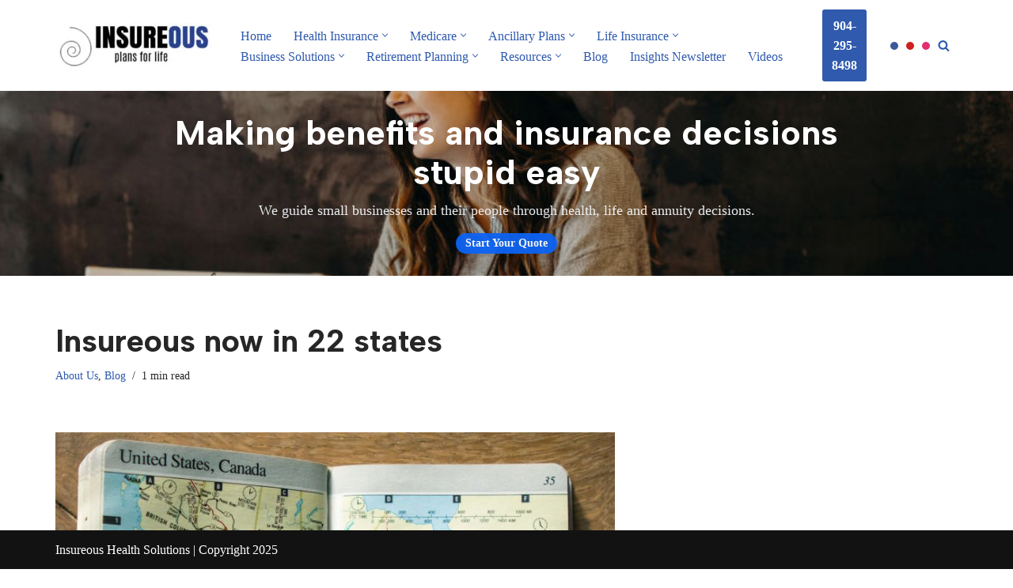

--- FILE ---
content_type: text/html; charset=UTF-8
request_url: https://www.insureous.com/insureous-now-in-22-states/
body_size: 24407
content:
<!DOCTYPE html>
<html lang="en-US">

<head>
	
	<meta charset="UTF-8">
	<meta name="viewport" content="width=device-width, initial-scale=1, minimum-scale=1">
	<link rel="profile" href="https://gmpg.org/xfn/11">
		<script id="lpData">
var lpData = {"site_url":"https:\/\/www.insureous.com","user_id":"0","theme":"neve","lp_rest_url":"https:\/\/www.insureous.com\/wp-json\/","nonce":"c2977e2b19","is_course_archive":"","courses_url":"https:\/\/www.insureous.com\/courses\/","urlParams":[],"lp_version":"4.3.2.5","lp_rest_load_ajax":"https:\/\/www.insureous.com\/wp-json\/lp\/v1\/load_content_via_ajax\/","ajaxUrl":"https:\/\/www.insureous.com\/wp-admin\/admin-ajax.php","lpAjaxUrl":"https:\/\/www.insureous.com\/lp-ajax-handle","coverImageRatio":"5.16","toast":{"gravity":"bottom","position":"center","duration":3000,"close":1,"stopOnFocus":1,"classPrefix":"lp-toast"},"i18n":[]};
</script>
<script id="lpSettingCourses">
var lpSettingCourses = {"lpArchiveLoadAjax":"1","lpArchiveNoLoadAjaxFirst":"0","lpArchivePaginationType":"","noLoadCoursesJs":"0"};
</script>
		<style id="learn-press-custom-css">
			:root {
				--lp-container-max-width: 1290px;
				--lp-cotainer-padding: 1rem;
				--lp-primary-color: #068282;
				--lp-secondary-color: #08569f;
			}
		</style>
		<meta name='robots' content='index, follow, max-image-preview:large, max-snippet:-1, max-video-preview:-1' />

	<!-- This site is optimized with the Yoast SEO plugin v26.7 - https://yoast.com/wordpress/plugins/seo/ -->
	<title>Insureous now in 22 states | Insureous Health Solutions</title>
	<link rel="canonical" href="https://www.insureous.com/insureous-now-in-22-states/" />
	<meta property="og:locale" content="en_US" />
	<meta property="og:type" content="article" />
	<meta property="og:title" content="Insureous now in 22 states | Insureous Health Solutions" />
	<meta property="og:description" content="Insureous is now licensed in: Alabama, Alaska, Arizona, California, Colorado, Florida, Georgia, Illinois, Iowa, Kansas, Minnesota, Mississippi, North Carolina, Ohio,&hellip;&nbsp;Read More &raquo;Insureous now in 22 states" />
	<meta property="og:url" content="https://www.insureous.com/insureous-now-in-22-states/" />
	<meta property="og:site_name" content="Insureous Health Solutions" />
	<meta property="article:publisher" content="https://www.facebook.com/insureousagency" />
	<meta property="article:published_time" content="2020-09-25T18:17:53+00:00" />
	<meta property="article:modified_time" content="2025-08-13T17:15:12+00:00" />
	<meta property="og:image" content="https://www.insureous.com/wp-content/uploads/2020/09/revolt-6V2vCZ2hYtY-unsplash-scaled.jpg" />
	<meta property="og:image:width" content="2560" />
	<meta property="og:image:height" content="2244" />
	<meta property="og:image:type" content="image/jpeg" />
	<meta name="author" content="admin" />
	<meta name="twitter:card" content="summary_large_image" />
	<meta name="twitter:creator" content="@insureous" />
	<meta name="twitter:site" content="@insureous" />
	<meta name="twitter:label1" content="Written by" />
	<meta name="twitter:data1" content="" />
	<meta name="twitter:label2" content="Est. reading time" />
	<meta name="twitter:data2" content="1 minute" />
	<script type="application/ld+json" class="yoast-schema-graph">{"@context":"https://schema.org","@graph":[{"@type":"Article","@id":"https://www.insureous.com/insureous-now-in-22-states/#article","isPartOf":{"@id":"https://www.insureous.com/insureous-now-in-22-states/"},"author":{"name":"admin","@id":"https://www.insureous.com/#/schema/person/467ef97f55b4d2023f6be2882564acd9"},"headline":"Insureous now in 22 states","datePublished":"2020-09-25T18:17:53+00:00","dateModified":"2025-08-13T17:15:12+00:00","mainEntityOfPage":{"@id":"https://www.insureous.com/insureous-now-in-22-states/"},"wordCount":94,"publisher":{"@id":"https://www.insureous.com/#organization"},"image":{"@id":"https://www.insureous.com/insureous-now-in-22-states/#primaryimage"},"thumbnailUrl":"https://www.insureous.com/wp-content/uploads/2020/09/revolt-6V2vCZ2hYtY-unsplash-scaled.jpg","articleSection":["About Us","Blog"],"inLanguage":"en-US"},{"@type":"WebPage","@id":"https://www.insureous.com/insureous-now-in-22-states/","url":"https://www.insureous.com/insureous-now-in-22-states/","name":"Insureous now in 22 states | Insureous Health Solutions","isPartOf":{"@id":"https://www.insureous.com/#website"},"primaryImageOfPage":{"@id":"https://www.insureous.com/insureous-now-in-22-states/#primaryimage"},"image":{"@id":"https://www.insureous.com/insureous-now-in-22-states/#primaryimage"},"thumbnailUrl":"https://www.insureous.com/wp-content/uploads/2020/09/revolt-6V2vCZ2hYtY-unsplash-scaled.jpg","datePublished":"2020-09-25T18:17:53+00:00","dateModified":"2025-08-13T17:15:12+00:00","breadcrumb":{"@id":"https://www.insureous.com/insureous-now-in-22-states/#breadcrumb"},"inLanguage":"en-US","potentialAction":[{"@type":"ReadAction","target":["https://www.insureous.com/insureous-now-in-22-states/"]}]},{"@type":"ImageObject","inLanguage":"en-US","@id":"https://www.insureous.com/insureous-now-in-22-states/#primaryimage","url":"https://www.insureous.com/wp-content/uploads/2020/09/revolt-6V2vCZ2hYtY-unsplash-scaled.jpg","contentUrl":"https://www.insureous.com/wp-content/uploads/2020/09/revolt-6V2vCZ2hYtY-unsplash-scaled.jpg","width":2560,"height":2244,"caption":"Photo by REVOLT on Unsplash"},{"@type":"BreadcrumbList","@id":"https://www.insureous.com/insureous-now-in-22-states/#breadcrumb","itemListElement":[{"@type":"ListItem","position":1,"name":"Home","item":"https://www.insureous.com/"},{"@type":"ListItem","position":2,"name":"Insureous now in 22 states"}]},{"@type":"WebSite","@id":"https://www.insureous.com/#website","url":"https://www.insureous.com/","name":"Insureous Health Solutions","description":"Plans for Life","publisher":{"@id":"https://www.insureous.com/#organization"},"potentialAction":[{"@type":"SearchAction","target":{"@type":"EntryPoint","urlTemplate":"https://www.insureous.com/?s={search_term_string}"},"query-input":{"@type":"PropertyValueSpecification","valueRequired":true,"valueName":"search_term_string"}}],"inLanguage":"en-US"},{"@type":"Organization","@id":"https://www.insureous.com/#organization","name":"Insureous Health Solutions Inc","url":"https://www.insureous.com/","logo":{"@type":"ImageObject","inLanguage":"en-US","@id":"https://www.insureous.com/#/schema/logo/image/","url":"https://www.insureous.com/wp-content/uploads/2018/05/logo1.jpg","contentUrl":"https://www.insureous.com/wp-content/uploads/2018/05/logo1.jpg","width":444,"height":243,"caption":"Insureous Health Solutions Inc"},"image":{"@id":"https://www.insureous.com/#/schema/logo/image/"},"sameAs":["https://www.facebook.com/insureousagency","https://x.com/insureous","http://https//www.instagram.com/insureous/","https://www.linkedin.com/company/insureous/?utm_source=InsureousHealthSolutions&amp;amp;ampampampampampampampampampampamputm_campaign=fb83f5491c-EMAIL_CAMPAIGN_2020_04_07_05_57_COPY_03&amp;amp;ampampampampampampampampampampamputm_medium=email&amp;amp;ampampampampampampampampampampamputm_term=0_fd8f6cdf1e-fb83f5491c-","https://www.youtube.com/channel/UCWKZ5bIjbw5kRfozT-fLu4Q?view_as=subscriber"]},{"@type":"Person","@id":"https://www.insureous.com/#/schema/person/467ef97f55b4d2023f6be2882564acd9","name":"admin","image":{"@type":"ImageObject","inLanguage":"en-US","@id":"https://www.insureous.com/#/schema/person/image/","url":"https://secure.gravatar.com/avatar/e256d6be3517bf396b044fcfe7542ed8620a6190c13654a14bfbb16762acdbe1?s=96&d=mm&r=g","contentUrl":"https://secure.gravatar.com/avatar/e256d6be3517bf396b044fcfe7542ed8620a6190c13654a14bfbb16762acdbe1?s=96&d=mm&r=g","caption":"admin"},"url":"https://www.insureous.com/author/admin/"}]}</script>
	<!-- / Yoast SEO plugin. -->


<link rel='dns-prefetch' href='//www.googletagmanager.com' />
<link rel='dns-prefetch' href='//fonts.googleapis.com' />
<link rel='dns-prefetch' href='//pagead2.googlesyndication.com' />
<link rel="alternate" type="application/rss+xml" title="Insureous Health Solutions &raquo; Feed" href="https://www.insureous.com/feed/" />
<link rel="alternate" type="application/rss+xml" title="Insureous Health Solutions &raquo; Comments Feed" href="https://www.insureous.com/comments/feed/" />
<link rel="alternate" title="oEmbed (JSON)" type="application/json+oembed" href="https://www.insureous.com/wp-json/oembed/1.0/embed?url=https%3A%2F%2Fwww.insureous.com%2Finsureous-now-in-22-states%2F" />
<link rel="alternate" title="oEmbed (XML)" type="text/xml+oembed" href="https://www.insureous.com/wp-json/oembed/1.0/embed?url=https%3A%2F%2Fwww.insureous.com%2Finsureous-now-in-22-states%2F&#038;format=xml" />
<style id='wp-img-auto-sizes-contain-inline-css'>
img:is([sizes=auto i],[sizes^="auto," i]){contain-intrinsic-size:3000px 1500px}
/*# sourceURL=wp-img-auto-sizes-contain-inline-css */
</style>
<link rel='stylesheet' id='cuar.frontend-css' href='https://www.insureous.com/wp-content/plugins/customer-area/skins/frontend/master/assets/css/styles.min.css?ver=8.3.3' media='all' />
<style id='wp-emoji-styles-inline-css'>

	img.wp-smiley, img.emoji {
		display: inline !important;
		border: none !important;
		box-shadow: none !important;
		height: 1em !important;
		width: 1em !important;
		margin: 0 0.07em !important;
		vertical-align: -0.1em !important;
		background: none !important;
		padding: 0 !important;
	}
/*# sourceURL=wp-emoji-styles-inline-css */
</style>
<style id='wp-block-library-inline-css'>
:root{--wp-block-synced-color:#7a00df;--wp-block-synced-color--rgb:122,0,223;--wp-bound-block-color:var(--wp-block-synced-color);--wp-editor-canvas-background:#ddd;--wp-admin-theme-color:#007cba;--wp-admin-theme-color--rgb:0,124,186;--wp-admin-theme-color-darker-10:#006ba1;--wp-admin-theme-color-darker-10--rgb:0,107,160.5;--wp-admin-theme-color-darker-20:#005a87;--wp-admin-theme-color-darker-20--rgb:0,90,135;--wp-admin-border-width-focus:2px}@media (min-resolution:192dpi){:root{--wp-admin-border-width-focus:1.5px}}.wp-element-button{cursor:pointer}:root .has-very-light-gray-background-color{background-color:#eee}:root .has-very-dark-gray-background-color{background-color:#313131}:root .has-very-light-gray-color{color:#eee}:root .has-very-dark-gray-color{color:#313131}:root .has-vivid-green-cyan-to-vivid-cyan-blue-gradient-background{background:linear-gradient(135deg,#00d084,#0693e3)}:root .has-purple-crush-gradient-background{background:linear-gradient(135deg,#34e2e4,#4721fb 50%,#ab1dfe)}:root .has-hazy-dawn-gradient-background{background:linear-gradient(135deg,#faaca8,#dad0ec)}:root .has-subdued-olive-gradient-background{background:linear-gradient(135deg,#fafae1,#67a671)}:root .has-atomic-cream-gradient-background{background:linear-gradient(135deg,#fdd79a,#004a59)}:root .has-nightshade-gradient-background{background:linear-gradient(135deg,#330968,#31cdcf)}:root .has-midnight-gradient-background{background:linear-gradient(135deg,#020381,#2874fc)}:root{--wp--preset--font-size--normal:16px;--wp--preset--font-size--huge:42px}.has-regular-font-size{font-size:1em}.has-larger-font-size{font-size:2.625em}.has-normal-font-size{font-size:var(--wp--preset--font-size--normal)}.has-huge-font-size{font-size:var(--wp--preset--font-size--huge)}.has-text-align-center{text-align:center}.has-text-align-left{text-align:left}.has-text-align-right{text-align:right}.has-fit-text{white-space:nowrap!important}#end-resizable-editor-section{display:none}.aligncenter{clear:both}.items-justified-left{justify-content:flex-start}.items-justified-center{justify-content:center}.items-justified-right{justify-content:flex-end}.items-justified-space-between{justify-content:space-between}.screen-reader-text{border:0;clip-path:inset(50%);height:1px;margin:-1px;overflow:hidden;padding:0;position:absolute;width:1px;word-wrap:normal!important}.screen-reader-text:focus{background-color:#ddd;clip-path:none;color:#444;display:block;font-size:1em;height:auto;left:5px;line-height:normal;padding:15px 23px 14px;text-decoration:none;top:5px;width:auto;z-index:100000}html :where(.has-border-color){border-style:solid}html :where([style*=border-top-color]){border-top-style:solid}html :where([style*=border-right-color]){border-right-style:solid}html :where([style*=border-bottom-color]){border-bottom-style:solid}html :where([style*=border-left-color]){border-left-style:solid}html :where([style*=border-width]){border-style:solid}html :where([style*=border-top-width]){border-top-style:solid}html :where([style*=border-right-width]){border-right-style:solid}html :where([style*=border-bottom-width]){border-bottom-style:solid}html :where([style*=border-left-width]){border-left-style:solid}html :where(img[class*=wp-image-]){height:auto;max-width:100%}:where(figure){margin:0 0 1em}html :where(.is-position-sticky){--wp-admin--admin-bar--position-offset:var(--wp-admin--admin-bar--height,0px)}@media screen and (max-width:600px){html :where(.is-position-sticky){--wp-admin--admin-bar--position-offset:0px}}

/*# sourceURL=wp-block-library-inline-css */
</style><style id='wp-block-image-inline-css'>
.wp-block-image>a,.wp-block-image>figure>a{display:inline-block}.wp-block-image img{box-sizing:border-box;height:auto;max-width:100%;vertical-align:bottom}@media not (prefers-reduced-motion){.wp-block-image img.hide{visibility:hidden}.wp-block-image img.show{animation:show-content-image .4s}}.wp-block-image[style*=border-radius] img,.wp-block-image[style*=border-radius]>a{border-radius:inherit}.wp-block-image.has-custom-border img{box-sizing:border-box}.wp-block-image.aligncenter{text-align:center}.wp-block-image.alignfull>a,.wp-block-image.alignwide>a{width:100%}.wp-block-image.alignfull img,.wp-block-image.alignwide img{height:auto;width:100%}.wp-block-image .aligncenter,.wp-block-image .alignleft,.wp-block-image .alignright,.wp-block-image.aligncenter,.wp-block-image.alignleft,.wp-block-image.alignright{display:table}.wp-block-image .aligncenter>figcaption,.wp-block-image .alignleft>figcaption,.wp-block-image .alignright>figcaption,.wp-block-image.aligncenter>figcaption,.wp-block-image.alignleft>figcaption,.wp-block-image.alignright>figcaption{caption-side:bottom;display:table-caption}.wp-block-image .alignleft{float:left;margin:.5em 1em .5em 0}.wp-block-image .alignright{float:right;margin:.5em 0 .5em 1em}.wp-block-image .aligncenter{margin-left:auto;margin-right:auto}.wp-block-image :where(figcaption){margin-bottom:1em;margin-top:.5em}.wp-block-image.is-style-circle-mask img{border-radius:9999px}@supports ((-webkit-mask-image:none) or (mask-image:none)) or (-webkit-mask-image:none){.wp-block-image.is-style-circle-mask img{border-radius:0;-webkit-mask-image:url('data:image/svg+xml;utf8,<svg viewBox="0 0 100 100" xmlns="http://www.w3.org/2000/svg"><circle cx="50" cy="50" r="50"/></svg>');mask-image:url('data:image/svg+xml;utf8,<svg viewBox="0 0 100 100" xmlns="http://www.w3.org/2000/svg"><circle cx="50" cy="50" r="50"/></svg>');mask-mode:alpha;-webkit-mask-position:center;mask-position:center;-webkit-mask-repeat:no-repeat;mask-repeat:no-repeat;-webkit-mask-size:contain;mask-size:contain}}:root :where(.wp-block-image.is-style-rounded img,.wp-block-image .is-style-rounded img){border-radius:9999px}.wp-block-image figure{margin:0}.wp-lightbox-container{display:flex;flex-direction:column;position:relative}.wp-lightbox-container img{cursor:zoom-in}.wp-lightbox-container img:hover+button{opacity:1}.wp-lightbox-container button{align-items:center;backdrop-filter:blur(16px) saturate(180%);background-color:#5a5a5a40;border:none;border-radius:4px;cursor:zoom-in;display:flex;height:20px;justify-content:center;opacity:0;padding:0;position:absolute;right:16px;text-align:center;top:16px;width:20px;z-index:100}@media not (prefers-reduced-motion){.wp-lightbox-container button{transition:opacity .2s ease}}.wp-lightbox-container button:focus-visible{outline:3px auto #5a5a5a40;outline:3px auto -webkit-focus-ring-color;outline-offset:3px}.wp-lightbox-container button:hover{cursor:pointer;opacity:1}.wp-lightbox-container button:focus{opacity:1}.wp-lightbox-container button:focus,.wp-lightbox-container button:hover,.wp-lightbox-container button:not(:hover):not(:active):not(.has-background){background-color:#5a5a5a40;border:none}.wp-lightbox-overlay{box-sizing:border-box;cursor:zoom-out;height:100vh;left:0;overflow:hidden;position:fixed;top:0;visibility:hidden;width:100%;z-index:100000}.wp-lightbox-overlay .close-button{align-items:center;cursor:pointer;display:flex;justify-content:center;min-height:40px;min-width:40px;padding:0;position:absolute;right:calc(env(safe-area-inset-right) + 16px);top:calc(env(safe-area-inset-top) + 16px);z-index:5000000}.wp-lightbox-overlay .close-button:focus,.wp-lightbox-overlay .close-button:hover,.wp-lightbox-overlay .close-button:not(:hover):not(:active):not(.has-background){background:none;border:none}.wp-lightbox-overlay .lightbox-image-container{height:var(--wp--lightbox-container-height);left:50%;overflow:hidden;position:absolute;top:50%;transform:translate(-50%,-50%);transform-origin:top left;width:var(--wp--lightbox-container-width);z-index:9999999999}.wp-lightbox-overlay .wp-block-image{align-items:center;box-sizing:border-box;display:flex;height:100%;justify-content:center;margin:0;position:relative;transform-origin:0 0;width:100%;z-index:3000000}.wp-lightbox-overlay .wp-block-image img{height:var(--wp--lightbox-image-height);min-height:var(--wp--lightbox-image-height);min-width:var(--wp--lightbox-image-width);width:var(--wp--lightbox-image-width)}.wp-lightbox-overlay .wp-block-image figcaption{display:none}.wp-lightbox-overlay button{background:none;border:none}.wp-lightbox-overlay .scrim{background-color:#fff;height:100%;opacity:.9;position:absolute;width:100%;z-index:2000000}.wp-lightbox-overlay.active{visibility:visible}@media not (prefers-reduced-motion){.wp-lightbox-overlay.active{animation:turn-on-visibility .25s both}.wp-lightbox-overlay.active img{animation:turn-on-visibility .35s both}.wp-lightbox-overlay.show-closing-animation:not(.active){animation:turn-off-visibility .35s both}.wp-lightbox-overlay.show-closing-animation:not(.active) img{animation:turn-off-visibility .25s both}.wp-lightbox-overlay.zoom.active{animation:none;opacity:1;visibility:visible}.wp-lightbox-overlay.zoom.active .lightbox-image-container{animation:lightbox-zoom-in .4s}.wp-lightbox-overlay.zoom.active .lightbox-image-container img{animation:none}.wp-lightbox-overlay.zoom.active .scrim{animation:turn-on-visibility .4s forwards}.wp-lightbox-overlay.zoom.show-closing-animation:not(.active){animation:none}.wp-lightbox-overlay.zoom.show-closing-animation:not(.active) .lightbox-image-container{animation:lightbox-zoom-out .4s}.wp-lightbox-overlay.zoom.show-closing-animation:not(.active) .lightbox-image-container img{animation:none}.wp-lightbox-overlay.zoom.show-closing-animation:not(.active) .scrim{animation:turn-off-visibility .4s forwards}}@keyframes show-content-image{0%{visibility:hidden}99%{visibility:hidden}to{visibility:visible}}@keyframes turn-on-visibility{0%{opacity:0}to{opacity:1}}@keyframes turn-off-visibility{0%{opacity:1;visibility:visible}99%{opacity:0;visibility:visible}to{opacity:0;visibility:hidden}}@keyframes lightbox-zoom-in{0%{transform:translate(calc((-100vw + var(--wp--lightbox-scrollbar-width))/2 + var(--wp--lightbox-initial-left-position)),calc(-50vh + var(--wp--lightbox-initial-top-position))) scale(var(--wp--lightbox-scale))}to{transform:translate(-50%,-50%) scale(1)}}@keyframes lightbox-zoom-out{0%{transform:translate(-50%,-50%) scale(1);visibility:visible}99%{visibility:visible}to{transform:translate(calc((-100vw + var(--wp--lightbox-scrollbar-width))/2 + var(--wp--lightbox-initial-left-position)),calc(-50vh + var(--wp--lightbox-initial-top-position))) scale(var(--wp--lightbox-scale));visibility:hidden}}
/*# sourceURL=https://www.insureous.com/wp-includes/blocks/image/style.min.css */
</style>
<style id='global-styles-inline-css'>
:root{--wp--preset--aspect-ratio--square: 1;--wp--preset--aspect-ratio--4-3: 4/3;--wp--preset--aspect-ratio--3-4: 3/4;--wp--preset--aspect-ratio--3-2: 3/2;--wp--preset--aspect-ratio--2-3: 2/3;--wp--preset--aspect-ratio--16-9: 16/9;--wp--preset--aspect-ratio--9-16: 9/16;--wp--preset--color--black: #000000;--wp--preset--color--cyan-bluish-gray: #abb8c3;--wp--preset--color--white: #ffffff;--wp--preset--color--pale-pink: #f78da7;--wp--preset--color--vivid-red: #cf2e2e;--wp--preset--color--luminous-vivid-orange: #ff6900;--wp--preset--color--luminous-vivid-amber: #fcb900;--wp--preset--color--light-green-cyan: #7bdcb5;--wp--preset--color--vivid-green-cyan: #00d084;--wp--preset--color--pale-cyan-blue: #8ed1fc;--wp--preset--color--vivid-cyan-blue: #0693e3;--wp--preset--color--vivid-purple: #9b51e0;--wp--preset--color--neve-link-color: var(--nv-primary-accent);--wp--preset--color--neve-link-hover-color: var(--nv-secondary-accent);--wp--preset--color--nv-site-bg: var(--nv-site-bg);--wp--preset--color--nv-light-bg: var(--nv-light-bg);--wp--preset--color--nv-dark-bg: var(--nv-dark-bg);--wp--preset--color--neve-text-color: var(--nv-text-color);--wp--preset--color--nv-text-dark-bg: var(--nv-text-dark-bg);--wp--preset--color--nv-c-1: var(--nv-c-1);--wp--preset--color--nv-c-2: var(--nv-c-2);--wp--preset--color--custom-1: var(--custom-1);--wp--preset--gradient--vivid-cyan-blue-to-vivid-purple: linear-gradient(135deg,rgb(6,147,227) 0%,rgb(155,81,224) 100%);--wp--preset--gradient--light-green-cyan-to-vivid-green-cyan: linear-gradient(135deg,rgb(122,220,180) 0%,rgb(0,208,130) 100%);--wp--preset--gradient--luminous-vivid-amber-to-luminous-vivid-orange: linear-gradient(135deg,rgb(252,185,0) 0%,rgb(255,105,0) 100%);--wp--preset--gradient--luminous-vivid-orange-to-vivid-red: linear-gradient(135deg,rgb(255,105,0) 0%,rgb(207,46,46) 100%);--wp--preset--gradient--very-light-gray-to-cyan-bluish-gray: linear-gradient(135deg,rgb(238,238,238) 0%,rgb(169,184,195) 100%);--wp--preset--gradient--cool-to-warm-spectrum: linear-gradient(135deg,rgb(74,234,220) 0%,rgb(151,120,209) 20%,rgb(207,42,186) 40%,rgb(238,44,130) 60%,rgb(251,105,98) 80%,rgb(254,248,76) 100%);--wp--preset--gradient--blush-light-purple: linear-gradient(135deg,rgb(255,206,236) 0%,rgb(152,150,240) 100%);--wp--preset--gradient--blush-bordeaux: linear-gradient(135deg,rgb(254,205,165) 0%,rgb(254,45,45) 50%,rgb(107,0,62) 100%);--wp--preset--gradient--luminous-dusk: linear-gradient(135deg,rgb(255,203,112) 0%,rgb(199,81,192) 50%,rgb(65,88,208) 100%);--wp--preset--gradient--pale-ocean: linear-gradient(135deg,rgb(255,245,203) 0%,rgb(182,227,212) 50%,rgb(51,167,181) 100%);--wp--preset--gradient--electric-grass: linear-gradient(135deg,rgb(202,248,128) 0%,rgb(113,206,126) 100%);--wp--preset--gradient--midnight: linear-gradient(135deg,rgb(2,3,129) 0%,rgb(40,116,252) 100%);--wp--preset--font-size--small: 13px;--wp--preset--font-size--medium: 20px;--wp--preset--font-size--large: 36px;--wp--preset--font-size--x-large: 42px;--wp--preset--spacing--20: 0.44rem;--wp--preset--spacing--30: 0.67rem;--wp--preset--spacing--40: 1rem;--wp--preset--spacing--50: 1.5rem;--wp--preset--spacing--60: 2.25rem;--wp--preset--spacing--70: 3.38rem;--wp--preset--spacing--80: 5.06rem;--wp--preset--shadow--natural: 6px 6px 9px rgba(0, 0, 0, 0.2);--wp--preset--shadow--deep: 12px 12px 50px rgba(0, 0, 0, 0.4);--wp--preset--shadow--sharp: 6px 6px 0px rgba(0, 0, 0, 0.2);--wp--preset--shadow--outlined: 6px 6px 0px -3px rgb(255, 255, 255), 6px 6px rgb(0, 0, 0);--wp--preset--shadow--crisp: 6px 6px 0px rgb(0, 0, 0);}:where(.is-layout-flex){gap: 0.5em;}:where(.is-layout-grid){gap: 0.5em;}body .is-layout-flex{display: flex;}.is-layout-flex{flex-wrap: wrap;align-items: center;}.is-layout-flex > :is(*, div){margin: 0;}body .is-layout-grid{display: grid;}.is-layout-grid > :is(*, div){margin: 0;}:where(.wp-block-columns.is-layout-flex){gap: 2em;}:where(.wp-block-columns.is-layout-grid){gap: 2em;}:where(.wp-block-post-template.is-layout-flex){gap: 1.25em;}:where(.wp-block-post-template.is-layout-grid){gap: 1.25em;}.has-black-color{color: var(--wp--preset--color--black) !important;}.has-cyan-bluish-gray-color{color: var(--wp--preset--color--cyan-bluish-gray) !important;}.has-white-color{color: var(--wp--preset--color--white) !important;}.has-pale-pink-color{color: var(--wp--preset--color--pale-pink) !important;}.has-vivid-red-color{color: var(--wp--preset--color--vivid-red) !important;}.has-luminous-vivid-orange-color{color: var(--wp--preset--color--luminous-vivid-orange) !important;}.has-luminous-vivid-amber-color{color: var(--wp--preset--color--luminous-vivid-amber) !important;}.has-light-green-cyan-color{color: var(--wp--preset--color--light-green-cyan) !important;}.has-vivid-green-cyan-color{color: var(--wp--preset--color--vivid-green-cyan) !important;}.has-pale-cyan-blue-color{color: var(--wp--preset--color--pale-cyan-blue) !important;}.has-vivid-cyan-blue-color{color: var(--wp--preset--color--vivid-cyan-blue) !important;}.has-vivid-purple-color{color: var(--wp--preset--color--vivid-purple) !important;}.has-neve-link-color-color{color: var(--wp--preset--color--neve-link-color) !important;}.has-neve-link-hover-color-color{color: var(--wp--preset--color--neve-link-hover-color) !important;}.has-nv-site-bg-color{color: var(--wp--preset--color--nv-site-bg) !important;}.has-nv-light-bg-color{color: var(--wp--preset--color--nv-light-bg) !important;}.has-nv-dark-bg-color{color: var(--wp--preset--color--nv-dark-bg) !important;}.has-neve-text-color-color{color: var(--wp--preset--color--neve-text-color) !important;}.has-nv-text-dark-bg-color{color: var(--wp--preset--color--nv-text-dark-bg) !important;}.has-nv-c-1-color{color: var(--wp--preset--color--nv-c-1) !important;}.has-nv-c-2-color{color: var(--wp--preset--color--nv-c-2) !important;}.has-custom-1-color{color: var(--wp--preset--color--custom-1) !important;}.has-black-background-color{background-color: var(--wp--preset--color--black) !important;}.has-cyan-bluish-gray-background-color{background-color: var(--wp--preset--color--cyan-bluish-gray) !important;}.has-white-background-color{background-color: var(--wp--preset--color--white) !important;}.has-pale-pink-background-color{background-color: var(--wp--preset--color--pale-pink) !important;}.has-vivid-red-background-color{background-color: var(--wp--preset--color--vivid-red) !important;}.has-luminous-vivid-orange-background-color{background-color: var(--wp--preset--color--luminous-vivid-orange) !important;}.has-luminous-vivid-amber-background-color{background-color: var(--wp--preset--color--luminous-vivid-amber) !important;}.has-light-green-cyan-background-color{background-color: var(--wp--preset--color--light-green-cyan) !important;}.has-vivid-green-cyan-background-color{background-color: var(--wp--preset--color--vivid-green-cyan) !important;}.has-pale-cyan-blue-background-color{background-color: var(--wp--preset--color--pale-cyan-blue) !important;}.has-vivid-cyan-blue-background-color{background-color: var(--wp--preset--color--vivid-cyan-blue) !important;}.has-vivid-purple-background-color{background-color: var(--wp--preset--color--vivid-purple) !important;}.has-neve-link-color-background-color{background-color: var(--wp--preset--color--neve-link-color) !important;}.has-neve-link-hover-color-background-color{background-color: var(--wp--preset--color--neve-link-hover-color) !important;}.has-nv-site-bg-background-color{background-color: var(--wp--preset--color--nv-site-bg) !important;}.has-nv-light-bg-background-color{background-color: var(--wp--preset--color--nv-light-bg) !important;}.has-nv-dark-bg-background-color{background-color: var(--wp--preset--color--nv-dark-bg) !important;}.has-neve-text-color-background-color{background-color: var(--wp--preset--color--neve-text-color) !important;}.has-nv-text-dark-bg-background-color{background-color: var(--wp--preset--color--nv-text-dark-bg) !important;}.has-nv-c-1-background-color{background-color: var(--wp--preset--color--nv-c-1) !important;}.has-nv-c-2-background-color{background-color: var(--wp--preset--color--nv-c-2) !important;}.has-custom-1-background-color{background-color: var(--wp--preset--color--custom-1) !important;}.has-black-border-color{border-color: var(--wp--preset--color--black) !important;}.has-cyan-bluish-gray-border-color{border-color: var(--wp--preset--color--cyan-bluish-gray) !important;}.has-white-border-color{border-color: var(--wp--preset--color--white) !important;}.has-pale-pink-border-color{border-color: var(--wp--preset--color--pale-pink) !important;}.has-vivid-red-border-color{border-color: var(--wp--preset--color--vivid-red) !important;}.has-luminous-vivid-orange-border-color{border-color: var(--wp--preset--color--luminous-vivid-orange) !important;}.has-luminous-vivid-amber-border-color{border-color: var(--wp--preset--color--luminous-vivid-amber) !important;}.has-light-green-cyan-border-color{border-color: var(--wp--preset--color--light-green-cyan) !important;}.has-vivid-green-cyan-border-color{border-color: var(--wp--preset--color--vivid-green-cyan) !important;}.has-pale-cyan-blue-border-color{border-color: var(--wp--preset--color--pale-cyan-blue) !important;}.has-vivid-cyan-blue-border-color{border-color: var(--wp--preset--color--vivid-cyan-blue) !important;}.has-vivid-purple-border-color{border-color: var(--wp--preset--color--vivid-purple) !important;}.has-neve-link-color-border-color{border-color: var(--wp--preset--color--neve-link-color) !important;}.has-neve-link-hover-color-border-color{border-color: var(--wp--preset--color--neve-link-hover-color) !important;}.has-nv-site-bg-border-color{border-color: var(--wp--preset--color--nv-site-bg) !important;}.has-nv-light-bg-border-color{border-color: var(--wp--preset--color--nv-light-bg) !important;}.has-nv-dark-bg-border-color{border-color: var(--wp--preset--color--nv-dark-bg) !important;}.has-neve-text-color-border-color{border-color: var(--wp--preset--color--neve-text-color) !important;}.has-nv-text-dark-bg-border-color{border-color: var(--wp--preset--color--nv-text-dark-bg) !important;}.has-nv-c-1-border-color{border-color: var(--wp--preset--color--nv-c-1) !important;}.has-nv-c-2-border-color{border-color: var(--wp--preset--color--nv-c-2) !important;}.has-custom-1-border-color{border-color: var(--wp--preset--color--custom-1) !important;}.has-vivid-cyan-blue-to-vivid-purple-gradient-background{background: var(--wp--preset--gradient--vivid-cyan-blue-to-vivid-purple) !important;}.has-light-green-cyan-to-vivid-green-cyan-gradient-background{background: var(--wp--preset--gradient--light-green-cyan-to-vivid-green-cyan) !important;}.has-luminous-vivid-amber-to-luminous-vivid-orange-gradient-background{background: var(--wp--preset--gradient--luminous-vivid-amber-to-luminous-vivid-orange) !important;}.has-luminous-vivid-orange-to-vivid-red-gradient-background{background: var(--wp--preset--gradient--luminous-vivid-orange-to-vivid-red) !important;}.has-very-light-gray-to-cyan-bluish-gray-gradient-background{background: var(--wp--preset--gradient--very-light-gray-to-cyan-bluish-gray) !important;}.has-cool-to-warm-spectrum-gradient-background{background: var(--wp--preset--gradient--cool-to-warm-spectrum) !important;}.has-blush-light-purple-gradient-background{background: var(--wp--preset--gradient--blush-light-purple) !important;}.has-blush-bordeaux-gradient-background{background: var(--wp--preset--gradient--blush-bordeaux) !important;}.has-luminous-dusk-gradient-background{background: var(--wp--preset--gradient--luminous-dusk) !important;}.has-pale-ocean-gradient-background{background: var(--wp--preset--gradient--pale-ocean) !important;}.has-electric-grass-gradient-background{background: var(--wp--preset--gradient--electric-grass) !important;}.has-midnight-gradient-background{background: var(--wp--preset--gradient--midnight) !important;}.has-small-font-size{font-size: var(--wp--preset--font-size--small) !important;}.has-medium-font-size{font-size: var(--wp--preset--font-size--medium) !important;}.has-large-font-size{font-size: var(--wp--preset--font-size--large) !important;}.has-x-large-font-size{font-size: var(--wp--preset--font-size--x-large) !important;}
/*# sourceURL=global-styles-inline-css */
</style>

<style id='classic-theme-styles-inline-css'>
/*! This file is auto-generated */
.wp-block-button__link{color:#fff;background-color:#32373c;border-radius:9999px;box-shadow:none;text-decoration:none;padding:calc(.667em + 2px) calc(1.333em + 2px);font-size:1.125em}.wp-block-file__button{background:#32373c;color:#fff;text-decoration:none}
/*# sourceURL=/wp-includes/css/classic-themes.min.css */
</style>
<link rel='stylesheet' id='crp-style-rounded-thumbs-css' href='https://www.insureous.com/wp-content/plugins/contextual-related-posts/css/rounded-thumbs.min.css?ver=4.1.0' media='all' />
<style id='crp-style-rounded-thumbs-inline-css'>

			.crp_related.crp-rounded-thumbs a {
				width: 150px;
                height: 150px;
				text-decoration: none;
			}
			.crp_related.crp-rounded-thumbs img {
				max-width: 150px;
				margin: auto;
			}
			.crp_related.crp-rounded-thumbs .crp_title {
				width: 100%;
			}
			
/*# sourceURL=crp-style-rounded-thumbs-inline-css */
</style>
<link rel='stylesheet' id='neve-style-css' href='https://www.insureous.com/wp-content/themes/neve/style-main-new.min.css?ver=4.2.2' media='all' />
<style id='neve-style-inline-css'>
.is-menu-sidebar .header-menu-sidebar { visibility: visible; }.is-menu-sidebar.menu_sidebar_slide_left .header-menu-sidebar { transform: translate3d(0, 0, 0); left: 0; }.is-menu-sidebar.menu_sidebar_slide_right .header-menu-sidebar { transform: translate3d(0, 0, 0); right: 0; }.is-menu-sidebar.menu_sidebar_pull_right .header-menu-sidebar, .is-menu-sidebar.menu_sidebar_pull_left .header-menu-sidebar { transform: translateX(0); }.is-menu-sidebar.menu_sidebar_dropdown .header-menu-sidebar { height: auto; }.is-menu-sidebar.menu_sidebar_dropdown .header-menu-sidebar-inner { max-height: 400px; padding: 20px 0; }.is-menu-sidebar.menu_sidebar_full_canvas .header-menu-sidebar { opacity: 1; }.header-menu-sidebar .menu-item-nav-search:not(.floating) { pointer-events: none; }.header-menu-sidebar .menu-item-nav-search .is-menu-sidebar { pointer-events: unset; }
.nv-meta-list li.meta:not(:last-child):after { content:"/" }.nv-meta-list .no-mobile{
			display:none;
		}.nv-meta-list li.last::after{
			content: ""!important;
		}@media (min-width: 769px) {
			.nv-meta-list .no-mobile {
				display: inline-block;
			}
			.nv-meta-list li.last:not(:last-child)::after {
		 		content: "/" !important;
			}
		}
.nav-ul li .caret svg, .nav-ul li .caret img{width:var(--smiconsize, 0.5em);height:var(--smiconsize, 0.5em);}.nav-ul .sub-menu {border-radius: var(--bradius, 0);}.nav-ul .sub-menu li {border-style: var(--itembstyle);border-radius: var(--itembradius, 0);}
 :root{ --container: 748px;--postwidth:100%; --primarybtnbg: var(--nv-primary-accent); --primarybtnhoverbg: var(--nv-primary-accent); --primarybtncolor: #fff; --secondarybtncolor: var(--nv-primary-accent); --primarybtnhovercolor: #fff; --secondarybtnhovercolor: var(--nv-primary-accent);--primarybtnborderradius:3px;--secondarybtnborderradius:3px;--secondarybtnborderwidth:3px;--btnpadding:13px 15px;--primarybtnpadding:13px 15px;--secondarybtnpadding:calc(13px - 3px) calc(15px - 3px); --bodyfontfamily: "Palatino Linotype","Book Antiqua",Palatino,serif; --bodyfontsize: 15px; --bodylineheight: 1.6em; --bodyletterspacing: 0px; --bodyfontweight: 400; --bodytexttransform: none; --headingsfontfamily: "Albert Sans"; --h1fontsize: 36px; --h1fontweight: 700; --h1lineheight: 1.2; --h1letterspacing: 0px; --h1texttransform: none; --h2fontsize: 28px; --h2fontweight: 700; --h2lineheight: 1.3; --h2letterspacing: 0px; --h2texttransform: none; --h3fontsize: 24px; --h3fontweight: 700; --h3lineheight: 1.4; --h3letterspacing: 0px; --h3texttransform: none; --h4fontsize: 20px; --h4fontweight: 700; --h4lineheight: 1.6; --h4letterspacing: 0px; --h4texttransform: none; --h5fontsize: 16px; --h5fontweight: 700; --h5lineheight: 1.6; --h5letterspacing: 0px; --h5texttransform: none; --h6fontsize: 14px; --h6fontweight: 700; --h6lineheight: 1.6; --h6letterspacing: 0px; --h6texttransform: none;--formfieldborderwidth:2px;--formfieldborderradius:3px; --formfieldbgcolor: var(--nv-site-bg); --formfieldbordercolor: #dddddd; --formfieldcolor: var(--nv-text-color);--formfieldpadding:10px 12px; } .nv-index-posts{ --borderradius:0px; } .has-neve-button-color-color{ color: var(--nv-primary-accent)!important; } .has-neve-button-color-background-color{ background-color: var(--nv-primary-accent)!important; } .single-post-container .alignfull > [class*="__inner-container"], .single-post-container .alignwide > [class*="__inner-container"]{ max-width:718px } .nv-meta-list{ --avatarsize: 20px; } .single .nv-meta-list{ --avatarsize: 20px; } .nv-post-cover{ --height: 250px;--padding:40px 15px;--justify: flex-start; --textalign: left; --valign: center; } .nv-post-cover .nv-title-meta-wrap, .nv-page-title-wrap, .entry-header{ --textalign: left; } .nv-is-boxed.nv-title-meta-wrap{ --padding:40px 15px; --bgcolor: var(--nv-dark-bg); } .nv-overlay{ --opacity: 50; --blendmode: normal; } .nv-is-boxed.nv-comments-wrap{ --padding:20px; } .nv-is-boxed.comment-respond{ --padding:20px; } .single:not(.single-product), .page{ --c-vspace:0 0 0 0;; } .scroll-to-top{ --color: var(--nv-text-dark-bg);--padding:8px 10px; --borderradius: 3px; --bgcolor: var(--nv-primary-accent); --hovercolor: var(--nv-text-dark-bg); --hoverbgcolor: var(--nv-primary-accent);--size:16px; } .global-styled{ --bgcolor: var(--nv-site-bg); } .header-top{ --rowbwidth:0px; --rowbcolor: var(--nv-light-bg); --color: var(--nv-text-color); --bgcolor: var(--nv-site-bg); } .header-main{ --rowbwidth:0px; --rowbcolor: var(--nv-light-bg); --color: var(--nv-secondary-accent); --bgcolor: var(--nv-site-bg); } .header-bottom{ --rowbwidth:0px; --rowbcolor: var(--nv-light-bg); --color: #edebeb; --overlaycolor: var(--nv-dark-bg);--bgimage:url("https://www.insureous.com/wp-content/uploads/2025/11/woman-owner2.jpg");--bgposition:49% 52%;;--bgoverlayopacity:0.14; } .header-menu-sidebar-bg{ --justify: flex-start; --textalign: left;--flexg: 1;--wrapdropdownwidth: auto; --color: var(--nv-text-color); --bgcolor: var(--nv-site-bg); } .header-menu-sidebar{ width: 350px; } .builder-item--logo{ --maxwidth: 350px; --fs: 24px;--padding:10px 0;--margin:0; --textalign: left;--justify: flex-start; } .builder-item--nav-icon,.header-menu-sidebar .close-sidebar-panel .navbar-toggle{ --borderradius:0; } .builder-item--nav-icon{ --label-margin:0 5px 0 0;;--padding:10px 15px;--margin:0; } .builder-item--primary-menu{ --hovercolor: var(--nv-secondary-accent); --hovertextcolor: var(--nv-text-color); --activecolor: var(--nv-primary-accent); --spacing: 20px; --height: 25px; --smiconsize: 7px;--padding:0;--margin:0; --fontsize: 1em; --lineheight: 1.6; --letterspacing: 0px; --fontweight: 500; --texttransform: none; --iconsize: 1em; } .builder-item--primary-menu .sub-menu{ --justify: left; --bstyle: none;--bwidth:0; --bradius: 0px; --itembstyle: none;--itembwidth:0; --itembradius: 0px; } .hfg-is-group.has-primary-menu .inherit-ff{ --inheritedfw: 500; } .builder-item--custom_html{ --padding:0;--margin:0; --fontsize: 1em; --lineheight: 1.6; --letterspacing: 0px; --fontweight: 500; --texttransform: none; --iconsize: 1em; --textalign: left;--justify: flex-start; } .builder-item--header_search_responsive{ --iconsize: 15px; --formfieldfontsize: 14px;--formfieldborderwidth:2px;--formfieldborderradius:2px; --height: 40px;--padding:0 10px;--margin:0; } .builder-item--button_base_2{ --primarybtnbg: var(--nv-primary-accent); --primarybtncolor: #fff; --primarybtnhoverbg: var(--nv-primary-accent); --primarybtnhovercolor: #fff;--primarybtnborderradius:3px;--primarybtnshadow:none;--primarybtnhovershadow:none;--padding:8px 12px;--margin:0; } .builder-item--social_icons{ --spacing: 10px; --borderradius: 5px; --icon-size: 18px;--padding:0;--margin:0; } .footer-top-inner .row{ grid-template-columns:repeat(4, 1fr); --valign: flex-start; } .footer-top{ --rowbcolor: var(--nv-light-bg); --color: var(--nv-text-color); --bgcolor: var(--nv-site-bg); } .footer-main-inner .row{ grid-template-columns:1fr 1fr; --valign: flex-end; } .footer-main{ --rowbcolor: var(--nv-light-bg); --color: var(--nv-text-color); --bgcolor: var(--nv-site-bg); } .footer-bottom-inner .row{ grid-template-columns:1fr; --valign: center; } .footer-bottom{ --rowbcolor: var(--nv-light-bg); --color: var(--nv-text-dark-bg); --bgcolor: var(--nv-dark-bg); } .builder-item--footer_copyright{ --padding:0;--margin:0; --fontsize: 1em; --lineheight: 1.6; --letterspacing: 0px; --fontweight: 500; --texttransform: none; --iconsize: 1em; --textalign: left;--justify: flex-start; } .builder-item--widget-area-4{ --padding:0;--margin:0; --textalign: left;--justify: flex-start; } .page_header-top{ --rowbcolor: var(--nv-light-bg); --color: var(--nv-text-color);--bgimage:none;--bgposition:45% 43%;;--bgoverlayopacity:0.97; } .page_header-bottom{ --rowbcolor: var(--nv-light-bg); --color: var(--nv-text-color); --bgcolor: var(--nv-site-bg); } @media(min-width: 576px){ :root{ --container: 992px;--postwidth:50%;--btnpadding:13px 15px;--primarybtnpadding:13px 15px;--secondarybtnpadding:calc(13px - 3px) calc(15px - 3px); --bodyfontsize: 16px; --bodylineheight: 1.6em; --bodyletterspacing: 0px; --h1fontsize: 38px; --h1lineheight: 1.2; --h1letterspacing: 0px; --h2fontsize: 30px; --h2lineheight: 1.2; --h2letterspacing: 0px; --h3fontsize: 26px; --h3lineheight: 1.4; --h3letterspacing: 0px; --h4fontsize: 22px; --h4lineheight: 1.5; --h4letterspacing: 0px; --h5fontsize: 18px; --h5lineheight: 1.6; --h5letterspacing: 0px; --h6fontsize: 14px; --h6lineheight: 1.6; --h6letterspacing: 0px; } .single-post-container .alignfull > [class*="__inner-container"], .single-post-container .alignwide > [class*="__inner-container"]{ max-width:962px } .nv-meta-list{ --avatarsize: 20px; } .single .nv-meta-list{ --avatarsize: 20px; } .nv-post-cover{ --height: 320px;--padding:60px 30px;--justify: flex-start; --textalign: left; --valign: center; } .nv-post-cover .nv-title-meta-wrap, .nv-page-title-wrap, .entry-header{ --textalign: left; } .nv-is-boxed.nv-title-meta-wrap{ --padding:60px 30px; } .nv-is-boxed.nv-comments-wrap{ --padding:30px; } .nv-is-boxed.comment-respond{ --padding:30px; } .single:not(.single-product), .page{ --c-vspace:0 0 0 0;; } .scroll-to-top{ --padding:8px 10px;--size:16px; } .header-top{ --rowbwidth:0px; } .header-main{ --rowbwidth:0px; } .header-bottom{ --rowbwidth:1px; } .header-menu-sidebar-bg{ --justify: flex-start; --textalign: left;--flexg: 1;--wrapdropdownwidth: auto; } .header-menu-sidebar{ width: 350px; } .builder-item--logo{ --maxwidth: 120px; --fs: 24px;--padding:10px 0;--margin:0; --textalign: left;--justify: flex-start; } .builder-item--nav-icon{ --label-margin:0 5px 0 0;;--padding:10px 15px;--margin:0; } .builder-item--primary-menu{ --spacing: 20px; --height: 25px; --smiconsize: 7px;--padding:0;--margin:0; --fontsize: 1em; --lineheight: 1.6; --letterspacing: 0px; --iconsize: 1em; } .builder-item--primary-menu .sub-menu{ --justify: left;--bwidth:0; --bradius: 0px;--itembwidth:0; --itembradius: 0px; } .builder-item--custom_html{ --padding:0;--margin:0; --fontsize: 1em; --lineheight: 1.6; --letterspacing: 0px; --iconsize: 1em; --textalign: left;--justify: flex-start; } .builder-item--header_search_responsive{ --formfieldfontsize: 14px;--formfieldborderwidth:2px;--formfieldborderradius:2px; --height: 40px;--padding:0 10px;--margin:0; } .builder-item--button_base_2{ --padding:8px 12px;--margin:0; } .builder-item--social_icons{ --spacing: 10px; --borderradius: 5px; --icon-size: 18px;--padding:0;--margin:0; } .builder-item--footer_copyright{ --padding:0;--margin:0; --fontsize: 1em; --lineheight: 1.6; --letterspacing: 0px; --iconsize: 1em; --textalign: left;--justify: flex-start; } .builder-item--widget-area-4{ --padding:0;--margin:0; --textalign: left;--justify: flex-start; } }@media(min-width: 960px){ :root{ --container: 1170px;--postwidth:33.333333333333%;--btnpadding:13px 15px;--primarybtnpadding:13px 15px;--secondarybtnpadding:calc(13px - 3px) calc(15px - 3px); --bodyfontsize: 16px; --bodylineheight: 1.5em; --bodyletterspacing: 0px; --h1fontsize: 40px; --h1lineheight: 1.1; --h1letterspacing: 0px; --h2fontsize: 32px; --h2lineheight: 1.2; --h2letterspacing: 0px; --h3fontsize: 28px; --h3lineheight: 1.4; --h3letterspacing: 0px; --h4fontsize: 24px; --h4lineheight: 1.5; --h4letterspacing: 0px; --h5fontsize: 20px; --h5lineheight: 1.6; --h5letterspacing: 0px; --h6fontsize: 16px; --h6lineheight: 1.6; --h6letterspacing: 0px; } body:not(.single):not(.archive):not(.blog):not(.search):not(.error404) .neve-main > .container .col, body.post-type-archive-course .neve-main > .container .col, body.post-type-archive-llms_membership .neve-main > .container .col{ max-width: 100%; } body:not(.single):not(.archive):not(.blog):not(.search):not(.error404) .nv-sidebar-wrap, body.post-type-archive-course .nv-sidebar-wrap, body.post-type-archive-llms_membership .nv-sidebar-wrap{ max-width: 0%; } .neve-main > .archive-container .nv-index-posts.col{ max-width: 100%; } .neve-main > .archive-container .nv-sidebar-wrap{ max-width: 0%; } .neve-main > .single-post-container .nv-single-post-wrap.col{ max-width: 100%; } .single-post-container .alignfull > [class*="__inner-container"], .single-post-container .alignwide > [class*="__inner-container"]{ max-width:1140px } .container-fluid.single-post-container .alignfull > [class*="__inner-container"], .container-fluid.single-post-container .alignwide > [class*="__inner-container"]{ max-width:calc(100% + 15px) } .neve-main > .single-post-container .nv-sidebar-wrap{ max-width: 0%; } .nv-meta-list{ --avatarsize: 20px; } .single .nv-meta-list{ --avatarsize: 20px; } .nv-post-cover{ --height: 400px;--padding:60px 40px;--justify: flex-start; --textalign: left; --valign: center; } .nv-post-cover .nv-title-meta-wrap, .nv-page-title-wrap, .entry-header{ --textalign: left; } .nv-is-boxed.nv-title-meta-wrap{ --padding:60px 40px; } .nv-is-boxed.nv-comments-wrap{ --padding:40px; } .nv-is-boxed.comment-respond{ --padding:40px; } .single:not(.single-product), .page{ --c-vspace:0 0 0 0;; } .scroll-to-top{ --padding:8px 10px;--size:16px; } .header-top{ --rowbwidth:0px; } .header-main{ --rowbwidth:0px; } .header-bottom{ --height:175px;--rowbwidth:0px; } .header-menu-sidebar-bg{ --justify: flex-start; --textalign: left;--flexg: 1;--wrapdropdownwidth: auto; } .header-menu-sidebar{ width: 1px; } .builder-item--logo{ --maxwidth: 350px; --fs: 24px;--padding:10px 0;--margin:0; --textalign: left;--justify: flex-start; } .builder-item--nav-icon{ --label-margin:0 5px 0 0;;--padding:10px 15px;--margin:0; } .builder-item--primary-menu{ --spacing: 20px; --height: 25px; --smiconsize: 7px;--padding:0;--margin:0; --fontsize: 1em; --lineheight: 1.6; --letterspacing: 0px; --iconsize: 1em; } .builder-item--primary-menu .sub-menu{ --bwidth:0; --bradius: 0px;--itembwidth:0; --itembradius: 0px; } .builder-item--custom_html{ --padding:0;--margin:0; --fontsize: 1em; --lineheight: 1.6; --letterspacing: 0px; --iconsize: 1em; --textalign: left;--justify: flex-start; } .builder-item--header_search_responsive{ --formfieldfontsize: 14px;--formfieldborderwidth:2px;--formfieldborderradius:2px; --height: 40px;--padding:0 10px;--margin:0; } .builder-item--button_base_2{ --padding:8px 12px;--margin:0; } .builder-item--social_icons{ --spacing: 10px; --borderradius: 5px; --icon-size: 18px;--padding:0;--margin:0; } .builder-item--footer_copyright{ --padding:0;--margin:0; --fontsize: 1em; --lineheight: 1.6; --letterspacing: 0px; --iconsize: 1em; --textalign: left;--justify: flex-start; } .builder-item--widget-area-4{ --padding:0;--margin:0; --textalign: left;--justify: flex-start; } .page_header-top{ --height:438px; } }.scroll-to-top {right: 20px; border: none; position: fixed; bottom: 30px; display: none; opacity: 0; visibility: hidden; transition: opacity 0.3s ease-in-out, visibility 0.3s ease-in-out; align-items: center; justify-content: center; z-index: 999; } @supports (-webkit-overflow-scrolling: touch) { .scroll-to-top { bottom: 74px; } } .scroll-to-top.image { background-position: center; } .scroll-to-top .scroll-to-top-image { width: 100%; height: 100%; } .scroll-to-top .scroll-to-top-label { margin: 0; padding: 5px; } .scroll-to-top:hover { text-decoration: none; } .scroll-to-top.scroll-to-top-left {left: 20px; right: unset;} .scroll-to-top.scroll-show-mobile { display: flex; } @media (min-width: 960px) { .scroll-to-top { display: flex; } }.scroll-to-top { color: var(--color); padding: var(--padding); border-radius: var(--borderradius); background: var(--bgcolor); } .scroll-to-top:hover, .scroll-to-top:focus { color: var(--hovercolor); background: var(--hoverbgcolor); } .scroll-to-top-icon, .scroll-to-top.image .scroll-to-top-image { width: var(--size); height: var(--size); } .scroll-to-top-image { background-image: var(--bgimage); background-size: cover; }.has-custom-1-color {color:var(--custom-1) !important} .has-custom-1-background-color {background-color:var(--custom-1) !important}:root{--nv-primary-accent:#2f5aae;--nv-secondary-accent:#2f5aae;--nv-site-bg:#ffffff;--nv-light-bg:#f4f5f7;--nv-dark-bg:#121212;--nv-text-color:#272626;--nv-text-dark-bg:#ffffff;--nv-c-1:#9463ae;--nv-c-2:#be574b;--nv-fallback-ff:Arial, Helvetica, sans-serif;--custom-1:#fff;}
/*# sourceURL=neve-style-inline-css */
</style>
<link rel='stylesheet' id='neve-blog-pro-css' href='https://www.insureous.com/wp-content/plugins/neve-pro-addon/includes/modules/blog_pro/assets/style.min.css?ver=3.2.3' media='all' />
<link rel='stylesheet' id='__EPYT__style-css' href='https://www.insureous.com/wp-content/plugins/youtube-embed-plus/styles/ytprefs.min.css?ver=14.2.4' media='all' />
<style id='__EPYT__style-inline-css'>

                .epyt-gallery-thumb {
                        width: 33.333%;
                }
                
/*# sourceURL=__EPYT__style-inline-css */
</style>
<link rel='stylesheet' id='neve-google-font-albert-sans-css' href='//fonts.googleapis.com/css?family=Albert+Sans%3A400%2C700&#038;display=swap&#038;ver=4.2.2' media='all' />
<link rel='stylesheet' id='learnpress-widgets-css' href='https://www.insureous.com/wp-content/plugins/learnpress/assets/css/widgets.min.css?ver=4.3.2.5' media='all' />
<link rel='stylesheet' id='wp-block-paragraph-css' href='https://www.insureous.com/wp-includes/blocks/paragraph/style.min.css?ver=35d2b9bda212393bd24746464359c348' media='all' />

<!-- Google tag (gtag.js) snippet added by Site Kit -->
<!-- Google Analytics snippet added by Site Kit -->
<script src="https://www.googletagmanager.com/gtag/js?id=GT-TWQTCCH" id="google_gtagjs-js" async></script>
<script id="google_gtagjs-js-after">
window.dataLayer = window.dataLayer || [];function gtag(){dataLayer.push(arguments);}
gtag("set","linker",{"domains":["www.insureous.com"]});
gtag("js", new Date());
gtag("set", "developer_id.dZTNiMT", true);
gtag("config", "GT-TWQTCCH");
//# sourceURL=google_gtagjs-js-after
</script>
<script src="https://www.insureous.com/wp-includes/js/jquery/jquery.min.js?ver=3.7.1" id="jquery-core-js"></script>
<script src="https://www.insureous.com/wp-includes/js/jquery/jquery-migrate.min.js?ver=3.4.1" id="jquery-migrate-js"></script>
<script id="__ytprefs__-js-extra">
var _EPYT_ = {"ajaxurl":"https://www.insureous.com/wp-admin/admin-ajax.php","security":"925aebd395","gallery_scrolloffset":"20","eppathtoscripts":"https://www.insureous.com/wp-content/plugins/youtube-embed-plus/scripts/","eppath":"https://www.insureous.com/wp-content/plugins/youtube-embed-plus/","epresponsiveselector":"[\"iframe.__youtube_prefs__\",\"iframe[src*='youtube.com']\",\"iframe[src*='youtube-nocookie.com']\",\"iframe[data-ep-src*='youtube.com']\",\"iframe[data-ep-src*='youtube-nocookie.com']\",\"iframe[data-ep-gallerysrc*='youtube.com']\"]","epdovol":"1","version":"14.2.4","evselector":"iframe.__youtube_prefs__[src], iframe[src*=\"youtube.com/embed/\"], iframe[src*=\"youtube-nocookie.com/embed/\"]","ajax_compat":"","maxres_facade":"eager","ytapi_load":"light","pause_others":"","stopMobileBuffer":"1","facade_mode":"","not_live_on_channel":""};
//# sourceURL=__ytprefs__-js-extra
</script>
<script src="https://www.insureous.com/wp-content/plugins/youtube-embed-plus/scripts/ytprefs.min.js?ver=14.2.4" id="__ytprefs__-js"></script>
<script src="https://www.insureous.com/wp-content/plugins/learnpress/assets/js/dist/loadAJAX.min.js?ver=4.3.2.5" id="lp-load-ajax-js" async data-wp-strategy="async"></script>
<link rel="https://api.w.org/" href="https://www.insureous.com/wp-json/" /><link rel="alternate" title="JSON" type="application/json" href="https://www.insureous.com/wp-json/wp/v2/posts/1037" /><link rel="EditURI" type="application/rsd+xml" title="RSD" href="https://www.insureous.com/xmlrpc.php?rsd" />
<meta name="generator" content="Site Kit by Google 1.170.0" /><script async src="https://epnt.ebay.com/static/epn-smart-tools.js"></script>
<script data-ad-client="ca-pub-4871455875611302" async src="https://pagead2.googlesyndication.com/pagead/js/adsbygoogle.js"></script>
<meta name="generator" content="performance-lab 4.0.1; plugins: ">
    
    <script type="text/javascript">
        var ajaxurl = 'https://www.insureous.com/wp-admin/admin-ajax.php';
    </script>

<!-- Google AdSense meta tags added by Site Kit -->
<meta name="google-adsense-platform-account" content="ca-host-pub-2644536267352236">
<meta name="google-adsense-platform-domain" content="sitekit.withgoogle.com">
<!-- End Google AdSense meta tags added by Site Kit -->
<style class="wpcode-css-snippet">/* Sticky bar transparency + footer spacing */
.sticky-quote-bar {
  position: fixed;
  bottom: 0;
  left: 0;
  width: 100%;
  background: rgba(0, 115, 230, 0.95); /* Slight transparency */
  color: white;
  text-align: center;
  padding: 1em 0;
  z-index: 9999;
}

/* Add body padding to prevent footer being covered */
body {
  padding-bottom: 70px;
}
</style><script>
  document.addEventListener("DOMContentLoaded", function () {
    const quoteBar = document.getElementById("quote-bar");

    // Do nothing if bar not present
    if (!quoteBar) return;

    // Do not show on the quote page
    if (window.location.pathname.includes("/start-your-quote")) return;

    // Track whether the bar has already been shown
    let shown = false;

    function maybeShowBar() {
      if (shown) return;

      // Require actual scroll depth beyond 300px
      if (window.scrollY > 300) {
        quoteBar.style.display = "block";
        shown = true;
      }
    }

    // Listen for scroll OR touchmove (for mobile)
    window.addEventListener("scroll", maybeShowBar);
    window.addEventListener("touchmove", maybeShowBar);
  });
</script>
<!-- Google AdSense snippet added by Site Kit -->
<script async src="https://pagead2.googlesyndication.com/pagead/js/adsbygoogle.js?client=ca-pub-4871455875611302&amp;host=ca-host-pub-2644536267352236" crossorigin="anonymous"></script>

<!-- End Google AdSense snippet added by Site Kit -->
<link rel="icon" href="https://www.insureous.com/wp-content/uploads/2018/05/cropped-umbrellas1600-16-32x32.jpg" sizes="32x32" />
<link rel="icon" href="https://www.insureous.com/wp-content/uploads/2018/05/cropped-umbrellas1600-16-192x192.jpg" sizes="192x192" />
<link rel="apple-touch-icon" href="https://www.insureous.com/wp-content/uploads/2018/05/cropped-umbrellas1600-16-180x180.jpg" />
<meta name="msapplication-TileImage" content="https://www.insureous.com/wp-content/uploads/2018/05/cropped-umbrellas1600-16-270x270.jpg" />
		<style id="wp-custom-css">
			/* Wrap container */
.thanks-wrapper {
  max-width: 720px;
  margin: 0 auto;
  font-family: Arial, sans-serif;
}

/* Each response box */
.thanks-box {
  background: #f9f9f9;
  border: 1px solid #ddd;
  border-radius: 8px;
  padding: 16px 20px;
  margin: 20px 0;
  transition: box-shadow 0.2s ease-in-out;
}

.thanks-box:hover {
  box-shadow: 0 4px 10px rgba(0,0,0,0.08);
}

/* Headings inside */
.thanks-box h3 {
  margin-top: 0;
  font-size: 1.1rem;
}

/* Call-to-action links */
.thanks-box a {
  display: inline-block;
  background: #0073aa;
  color: #fff !important;
  padding: 8px 14px;
  border-radius: 4px;
  font-weight: bold;
  text-decoration: none;
  margin-top: 10px;
}

.thanks-box a:hover {
  background: #005f8a;
}

/* Footer line */
.thanks-footer {
  text-align: center;
  font-size: 0.9rem;
  color: #666;
  margin-top: 30px;
}
/* Shared box styling */
.thanks-box {
  border-radius: 8px;
  padding: 16px 20px;
  margin: 20px 0;
  transition: box-shadow 0.2s ease-in-out;
}

.thanks-box:hover {
  box-shadow: 0 4px 10px rgba(0,0,0,0.08);
}

/* Unique accent colors */
.thanks-box.yes {
  background: #e6f7e9; /* light green */
  border: 1px solid #b3e2b8;
}

.thanks-box.maybe {
  background: #fff8e6; /* light yellow */
  border: 1px solid #f2d98c;
}

.thanks-box.no {
  background: #ffeaea; /* light red/pink */
  border: 1px solid #f2a8a8;
}

/* Headings */
.thanks-box h3 {
  margin-top: 0;
  font-size: 1.1rem;
}

/* Buttons */
.thanks-box a {
  display: inline-block;
  background: #0073aa;
  color: #fff !important;
  padding: 8px 14px;
  border-radius: 4px;
  font-weight: bold;
  text-decoration: none;
  margin-top: 10px;
}

.thanks-box a:hover {
  background: #005f8a;
}
/* HERO: make overlay text white and keep the pill slim site-wide */
.hero-overlay h1 { color:#fff !important; }
.hero-overlay p  { color:#f5f7fb !important; opacity:.95; }

/* Slim primary button and center its label */
.hero-overlay .wp-block-button__link {
  background:#0d63f3 !important;
  color:#fff !important;
  border-radius:999px !important;
  font-weight:700 !important;
  font-size:14px !important;
  padding:6px 12px !important;
  line-height:1 !important;
  min-height:auto !important;
  display:inline-flex !important;
  align-items:center !important;
  justify-content:center !important;
  text-align:center !important;
}

/* Helpful defaults so overlay content centers nicely everywhere */
.hero-overlay {
  max-width:min(920px,92%);
  margin:0 auto;
  text-align:center;
  padding:20px 12px;
}

/* Mobile readability tweaks */
@media (max-width: 768px){
  .hero-overlay h1 { font-size:clamp(24px,6.5vw,36px); }
  .hero-overlay p  { font-size:clamp(14px,3.8vw,17px); }
	/* Fallback: any Cover block hero text gets white on top of images */
.wp-block-cover .wp-block-heading,
.wp-block-cover p { color:#fff !important; }

}
#quote-bar { display:none !important; }

		</style>
		
	</head>

<body data-rsssl=1  class="wp-singular post-template-default single single-post postid-1037 single-format-standard wp-theme-neve eio-default customer-area-active  nv-blog-grid nv-sidebar-full-width menu_sidebar_slide_left" id="neve_body"  >
<style class="wpcode-css-snippet"><?php
/**
 * Return the manual excerpt (with HTML) for RSS feeds instead of a stripped-down summary.
 */
function insureous_raw_rss_excerpt( $excerpt ) {
  global $post;
  if ( ! empty( $post->post_excerpt ) ) {
    // Return exactly what you entered in the Excerpt box
    return $post->post_excerpt;
  }
  return $excerpt;
}
add_filter( 'the_excerpt_rss', 'insureous_raw_rss_excerpt', 10 );
</style><div class="wrapper">
	
	<header class="header"  >
		<a class="neve-skip-link show-on-focus" href="#content" >
			Skip to content		</a>
		<div id="header-grid"  class="hfg_header site-header">
	
<nav class="header--row header-main hide-on-mobile hide-on-tablet layout-full-contained nv-navbar is_sticky header--row"
	data-row-id="main" data-show-on="desktop">

	<div
		class="header--row-inner header-main-inner">
		<div class="container">
			<div
				class="row row--wrapper"
				data-section="hfg_header_layout_main" >
				<div class="hfg-slot left"><div class="builder-item desktop-left"><div class="item--inner builder-item--logo"
		data-section="title_tagline"
		data-item-id="logo">
	
<div class="site-logo">
	<a class="brand" href="https://www.insureous.com/" aria-label="Insureous Health Solutions Plans for Life" rel="home"><img width="200" height="58" src="https://www.insureous.com/wp-content/uploads/2023/01/cropped-newlogo2-copy-jpg.webp" class="neve-site-logo skip-lazy" alt="" data-variant="logo" decoding="async" /></a></div>
	</div>

</div><div class="builder-item has-nav hfg-is-group has-primary-menu"><div class="item--inner builder-item--primary-menu has_menu"
		data-section="header_menu_primary"
		data-item-id="primary-menu">
	<div class="nv-nav-wrap">
	<div role="navigation" class="nav-menu-primary submenu-style-plain"
			aria-label="Primary Menu">

		<ul id="nv-primary-navigation-main" class="primary-menu-ul nav-ul menu-desktop"><li id="menu-item-7249" class="menu-item menu-item-type-custom menu-item-object-custom menu-item-home menu-item-7249"><div class="wrap"><a href="https://www.insureous.com">Home</a></div></li>
<li id="menu-item-4979" class="menu-item menu-item-type-post_type menu-item-object-page menu-item-has-children menu-item-4979"><div class="wrap"><a href="https://www.insureous.com/health-insurance/"><span class="menu-item-title-wrap dd-title">Health Insurance</span></a><div role="button" aria-pressed="false" aria-label="Open Submenu" tabindex="0" class="caret-wrap caret 2" style="margin-left:5px;"><span class="caret"><svg class="sub-menu-icon" aria-hidden="true" role="img" xmlns="http://www.w3.org/2000/svg" width="15" height="15" viewBox="0 0 15 15" style="transform:rotate(180deg)"><rect width="15" height="15" fill="none"/><path fill="currentColor" d="M14,12a1,1,0,0,1-.73-.32L7.5,5.47,1.76,11.65a1,1,0,0,1-1.4,0A1,1,0,0,1,.3,10.3l6.47-7a1,1,0,0,1,1.46,0l6.47,7a1,1,0,0,1-.06,1.4A1,1,0,0,1,14,12Z"/></svg></span></div></div>
<ul class="sub-menu">
	<li id="menu-item-5672" class="menu-item menu-item-type-post_type menu-item-object-page menu-item-5672"><div class="wrap"><a href="https://www.insureous.com/individual-plans/">Individual &#038; Family Plans</a></div></li>
	<li id="menu-item-5674" class="menu-item menu-item-type-post_type menu-item-object-page menu-item-5674"><div class="wrap"><a href="https://www.insureous.com/group-insurance/">Group Health Plans</a></div></li>
</ul>
</li>
<li id="menu-item-5673" class="menu-item menu-item-type-post_type menu-item-object-page menu-item-has-children menu-item-5673"><div class="wrap"><a href="https://www.insureous.com/medicare-insurance/"><span class="menu-item-title-wrap dd-title">Medicare</span></a><div role="button" aria-pressed="false" aria-label="Open Submenu" tabindex="0" class="caret-wrap caret 5" style="margin-left:5px;"><span class="caret"><svg class="sub-menu-icon" aria-hidden="true" role="img" xmlns="http://www.w3.org/2000/svg" width="15" height="15" viewBox="0 0 15 15" style="transform:rotate(180deg)"><rect width="15" height="15" fill="none"/><path fill="currentColor" d="M14,12a1,1,0,0,1-.73-.32L7.5,5.47,1.76,11.65a1,1,0,0,1-1.4,0A1,1,0,0,1,.3,10.3l6.47-7a1,1,0,0,1,1.46,0l6.47,7a1,1,0,0,1-.06,1.4A1,1,0,0,1,14,12Z"/></svg></span></div></div>
<ul class="sub-menu">
	<li id="menu-item-5785" class="menu-item menu-item-type-post_type menu-item-object-page menu-item-5785"><div class="wrap"><a href="https://www.insureous.com/medicare-advantage/">Medicare Advantage</a></div></li>
	<li id="menu-item-5794" class="menu-item menu-item-type-post_type menu-item-object-page menu-item-5794"><div class="wrap"><a href="https://www.insureous.com/medicare-supplement/">Medicare Supplement</a></div></li>
	<li id="menu-item-5799" class="menu-item menu-item-type-post_type menu-item-object-page menu-item-5799"><div class="wrap"><a href="https://www.insureous.com/medicare-part-d/">Medicare Part D</a></div></li>
	<li id="menu-item-5804" class="menu-item menu-item-type-post_type menu-item-object-page menu-item-5804"><div class="wrap"><a href="https://www.insureous.com/medicare-enrollment-help/">Medicare Enrollment Help</a></div></li>
</ul>
</li>
<li id="menu-item-5670" class="menu-item menu-item-type-post_type menu-item-object-page menu-item-has-children menu-item-5670"><div class="wrap"><a href="https://www.insureous.com/ancillary-benefits/"><span class="menu-item-title-wrap dd-title">Ancillary Plans</span></a><div role="button" aria-pressed="false" aria-label="Open Submenu" tabindex="0" class="caret-wrap caret 10" style="margin-left:5px;"><span class="caret"><svg class="sub-menu-icon" aria-hidden="true" role="img" xmlns="http://www.w3.org/2000/svg" width="15" height="15" viewBox="0 0 15 15" style="transform:rotate(180deg)"><rect width="15" height="15" fill="none"/><path fill="currentColor" d="M14,12a1,1,0,0,1-.73-.32L7.5,5.47,1.76,11.65a1,1,0,0,1-1.4,0A1,1,0,0,1,.3,10.3l6.47-7a1,1,0,0,1,1.46,0l6.47,7a1,1,0,0,1-.06,1.4A1,1,0,0,1,14,12Z"/></svg></span></div></div>
<ul class="sub-menu">
	<li id="menu-item-5833" class="menu-item menu-item-type-post_type menu-item-object-page menu-item-5833"><div class="wrap"><a href="https://www.insureous.com/accident-insurance/">Accident Insurance</a></div></li>
	<li id="menu-item-5666" class="menu-item menu-item-type-post_type menu-item-object-page menu-item-5666"><div class="wrap"><a href="https://www.insureous.com/cancer-insurance/">Cancer Insurance</a></div></li>
	<li id="menu-item-5669" class="menu-item menu-item-type-post_type menu-item-object-page menu-item-5669"><div class="wrap"><a href="https://www.insureous.com/critical-illness-insurance/">Critical Illness Insurance</a></div></li>
	<li id="menu-item-5677" class="menu-item menu-item-type-post_type menu-item-object-page menu-item-5677"><div class="wrap"><a href="https://www.insureous.com/dental-insurance/">Dental Insurance</a></div></li>
	<li id="menu-item-5678" class="menu-item menu-item-type-post_type menu-item-object-page menu-item-5678"><div class="wrap"><a href="https://www.insureous.com/hospital-insurance/">Hospital Insurance</a></div></li>
	<li id="menu-item-7950" class="menu-item menu-item-type-custom menu-item-object-custom menu-item-7950"><div class="wrap"><a target="_blank" href="https://insureoushealthsolut.legalshieldassociate.com/">LegalShield</a></div></li>
	<li id="menu-item-5667" class="menu-item menu-item-type-post_type menu-item-object-page menu-item-5667"><div class="wrap"><a href="https://www.insureous.com/short-term-disability-insurance/">Short-Term Disability Insurance</a></div></li>
	<li id="menu-item-5676" class="menu-item menu-item-type-post_type menu-item-object-page menu-item-5676"><div class="wrap"><a href="https://www.insureous.com/vision-insurance/">Vision Insurance</a></div></li>
</ul>
</li>
<li id="menu-item-5683" class="menu-item menu-item-type-post_type menu-item-object-page menu-item-has-children menu-item-5683"><div class="wrap"><a href="https://www.insureous.com/life-insurance/"><span class="menu-item-title-wrap dd-title">Life Insurance</span></a><div role="button" aria-pressed="false" aria-label="Open Submenu" tabindex="0" class="caret-wrap caret 19" style="margin-left:5px;"><span class="caret"><svg class="sub-menu-icon" aria-hidden="true" role="img" xmlns="http://www.w3.org/2000/svg" width="15" height="15" viewBox="0 0 15 15" style="transform:rotate(180deg)"><rect width="15" height="15" fill="none"/><path fill="currentColor" d="M14,12a1,1,0,0,1-.73-.32L7.5,5.47,1.76,11.65a1,1,0,0,1-1.4,0A1,1,0,0,1,.3,10.3l6.47-7a1,1,0,0,1,1.46,0l6.47,7a1,1,0,0,1-.06,1.4A1,1,0,0,1,14,12Z"/></svg></span></div></div>
<ul class="sub-menu">
	<li id="menu-item-5693" class="menu-item menu-item-type-post_type menu-item-object-page menu-item-5693"><div class="wrap"><a href="https://www.insureous.com/term-life/">Term Life Insurance</a></div></li>
	<li id="menu-item-5684" class="menu-item menu-item-type-post_type menu-item-object-page menu-item-5684"><div class="wrap"><a href="https://www.insureous.com/whole-life/">Whole Life Insurance</a></div></li>
	<li id="menu-item-5682" class="menu-item menu-item-type-post_type menu-item-object-page menu-item-5682"><div class="wrap"><a href="https://www.insureous.com/indexed-universal-life/">Indexed Universal Life (IUL)</a></div></li>
	<li id="menu-item-5681" class="menu-item menu-item-type-post_type menu-item-object-page menu-item-5681"><div class="wrap"><a href="https://www.insureous.com/infinite-banking/">Infinite Banking</a></div></li>
	<li id="menu-item-5692" class="menu-item menu-item-type-post_type menu-item-object-page menu-item-5692"><div class="wrap"><a href="https://www.insureous.com/life-insurance-comparison-guide/">Term vs Whole vs IUL</a></div></li>
</ul>
</li>
<li id="menu-item-5679" class="menu-item menu-item-type-post_type menu-item-object-page menu-item-has-children menu-item-5679"><div class="wrap"><a href="https://www.insureous.com/business-insurance-solutions/"><span class="menu-item-title-wrap dd-title">Business Solutions</span></a><div role="button" aria-pressed="false" aria-label="Open Submenu" tabindex="0" class="caret-wrap caret 25" style="margin-left:5px;"><span class="caret"><svg class="sub-menu-icon" aria-hidden="true" role="img" xmlns="http://www.w3.org/2000/svg" width="15" height="15" viewBox="0 0 15 15" style="transform:rotate(180deg)"><rect width="15" height="15" fill="none"/><path fill="currentColor" d="M14,12a1,1,0,0,1-.73-.32L7.5,5.47,1.76,11.65a1,1,0,0,1-1.4,0A1,1,0,0,1,.3,10.3l6.47-7a1,1,0,0,1,1.46,0l6.47,7a1,1,0,0,1-.06,1.4A1,1,0,0,1,14,12Z"/></svg></span></div></div>
<ul class="sub-menu">
	<li id="menu-item-5744" class="menu-item menu-item-type-post_type menu-item-object-page menu-item-5744"><div class="wrap"><a href="https://www.insureous.com/business-financial-solutions/">Business Solutions</a></div></li>
	<li id="menu-item-5680" class="menu-item menu-item-type-post_type menu-item-object-page menu-item-5680"><div class="wrap"><a href="https://www.insureous.com/executive-bonus-plan/">Executive Bonus Plans (Section 162)</a></div></li>
	<li id="menu-item-5727" class="menu-item menu-item-type-post_type menu-item-object-page menu-item-5727"><div class="wrap"><a href="https://www.insureous.com/key-person-insurance/">Key Person Insurance</a></div></li>
	<li id="menu-item-5734" class="menu-item menu-item-type-post_type menu-item-object-page menu-item-5734"><div class="wrap"><a href="https://www.insureous.com/buy-sell-agreement/">Buy-Sell Agreement Funding</a></div></li>
	<li id="menu-item-6862" class="menu-item menu-item-type-post_type menu-item-object-page menu-item-6862"><div class="wrap"><a href="https://www.insureous.com/supplemental-executive-retirement-plans-serps/">Supplemental Executive Retirement Plans (SERPs)</a></div></li>
</ul>
</li>
<li id="menu-item-5686" class="menu-item menu-item-type-post_type menu-item-object-page menu-item-has-children menu-item-5686"><div class="wrap"><a href="https://www.insureous.com/retirement-income/"><span class="menu-item-title-wrap dd-title">Retirement Planning</span></a><div role="button" aria-pressed="false" aria-label="Open Submenu" tabindex="0" class="caret-wrap caret 31" style="margin-left:5px;"><span class="caret"><svg class="sub-menu-icon" aria-hidden="true" role="img" xmlns="http://www.w3.org/2000/svg" width="15" height="15" viewBox="0 0 15 15" style="transform:rotate(180deg)"><rect width="15" height="15" fill="none"/><path fill="currentColor" d="M14,12a1,1,0,0,1-.73-.32L7.5,5.47,1.76,11.65a1,1,0,0,1-1.4,0A1,1,0,0,1,.3,10.3l6.47-7a1,1,0,0,1,1.46,0l6.47,7a1,1,0,0,1-.06,1.4A1,1,0,0,1,14,12Z"/></svg></span></div></div>
<ul class="sub-menu">
	<li id="menu-item-5691" class="menu-item menu-item-type-post_type menu-item-object-page menu-item-5691"><div class="wrap"><a href="https://www.insureous.com/annuities/">Annuities</a></div></li>
	<li id="menu-item-5687" class="menu-item menu-item-type-post_type menu-item-object-page menu-item-5687"><div class="wrap"><a href="https://www.insureous.com/legacy-amp-estate-planning/">Legacy &#038; Estate Planning</a></div></li>
	<li id="menu-item-5700" class="menu-item menu-item-type-post_type menu-item-object-page menu-item-5700"><div class="wrap"><a href="https://www.insureous.com/tax-free-retirement/">Tax-Free Retirement</a></div></li>
	<li id="menu-item-5688" class="menu-item menu-item-type-post_type menu-item-object-page menu-item-5688"><div class="wrap"><a href="https://www.insureous.com/common-retirement-mistakes/">Common Retirement Mistakes</a></div></li>
</ul>
</li>
<li id="menu-item-5717" class="menu-item menu-item-type-post_type menu-item-object-page menu-item-has-children menu-item-5717"><div class="wrap"><a href="https://www.insureous.com/resources/"><span class="menu-item-title-wrap dd-title">Resources</span></a><div role="button" aria-pressed="false" aria-label="Open Submenu" tabindex="0" class="caret-wrap caret 36" style="margin-left:5px;"><span class="caret"><svg class="sub-menu-icon" aria-hidden="true" role="img" xmlns="http://www.w3.org/2000/svg" width="15" height="15" viewBox="0 0 15 15" style="transform:rotate(180deg)"><rect width="15" height="15" fill="none"/><path fill="currentColor" d="M14,12a1,1,0,0,1-.73-.32L7.5,5.47,1.76,11.65a1,1,0,0,1-1.4,0A1,1,0,0,1,.3,10.3l6.47-7a1,1,0,0,1,1.46,0l6.47,7a1,1,0,0,1-.06,1.4A1,1,0,0,1,14,12Z"/></svg></span></div></div>
<ul class="sub-menu">
	<li id="menu-item-5722" class="menu-item menu-item-type-post_type menu-item-object-page menu-item-has-children menu-item-5722"><div class="wrap"><a href="https://www.insureous.com/about-us/"><span class="menu-item-title-wrap dd-title">About Us</span></a><div role="button" aria-pressed="false" aria-label="Open Submenu" tabindex="0" class="caret-wrap caret 37" style="margin-left:5px;"><span class="caret"><svg class="sub-menu-icon" aria-hidden="true" role="img" xmlns="http://www.w3.org/2000/svg" width="15" height="15" viewBox="0 0 15 15" style="transform:rotate(180deg)"><rect width="15" height="15" fill="none"/><path fill="currentColor" d="M14,12a1,1,0,0,1-.73-.32L7.5,5.47,1.76,11.65a1,1,0,0,1-1.4,0A1,1,0,0,1,.3,10.3l6.47-7a1,1,0,0,1,1.46,0l6.47,7a1,1,0,0,1-.06,1.4A1,1,0,0,1,14,12Z"/></svg></span></div></div>
	<ul class="sub-menu">
		<li id="menu-item-6254" class="menu-item menu-item-type-post_type menu-item-object-page menu-item-6254"><div class="wrap"><a href="https://www.insureous.com/team/">Insureous Team</a></div></li>
		<li id="menu-item-6298" class="menu-item menu-item-type-custom menu-item-object-custom menu-item-6298"><div class="wrap"><a href="https://www.insureous.com/join-our-team/">Join our Team</a></div></li>
	</ul>
</li>
	<li id="menu-item-5745" class="menu-item menu-item-type-post_type menu-item-object-page menu-item-5745"><div class="wrap"><a href="https://www.insureous.com/insureous-faqs/">FAQs</a></div></li>
	<li id="menu-item-6317" class="menu-item menu-item-type-post_type menu-item-object-page menu-item-6317"><div class="wrap"><a href="https://www.insureous.com/courses/">All Courses</a></div></li>
	<li id="menu-item-5749" class="menu-item menu-item-type-post_type menu-item-object-page menu-item-5749"><div class="wrap"><a href="https://www.insureous.com/free-guides-whitepapers/">Free Guides &amp; Whitepapers</a></div></li>
	<li id="menu-item-6599" class="menu-item menu-item-type-post_type menu-item-object-page menu-item-6599"><div class="wrap"><a href="https://www.insureous.com/back-office/">Back Office</a></div></li>
</ul>
</li>
<li id="menu-item-5694" class="menu-item menu-item-type-post_type menu-item-object-page menu-item-5694"><div class="wrap"><a href="https://www.insureous.com/blog/">Blog</a></div></li>
<li id="menu-item-5695" class="menu-item menu-item-type-post_type menu-item-object-page menu-item-5695"><div class="wrap"><a href="https://www.insureous.com/insureous-health-and-financial-tips-newsletter/">Insights Newsletter</a></div></li>
<li id="menu-item-5702" class="menu-item menu-item-type-post_type menu-item-object-page menu-item-5702"><div class="wrap"><a href="https://www.insureous.com/videos/">Videos</a></div></li>
</ul>	</div>
</div>

	</div>

<div class="item--inner builder-item--button_base_2"
		data-section="header_button_2"
		data-item-id="button_base_2">
	<div class="component-wrap">
	<a href="#" class="button button-primary"
		>904-295-8498</a>
</div>
	</div>

</div></div><div class="hfg-slot right"><div class="builder-item desktop-left hfg-is-group"><div class="item--inner builder-item--social_icons"
		data-section="social_icons"
		data-item-id="social_icons">
	<div class="component-wrap">
	<ul class="nv-social-icons-list">
					<li>
				<a
					href="https://www.facebook.com/insureousagency/grid"
										style="fill:#fff;background:#3b5998;"
					title="Facebook"
					aria-label="Facebook"
				>
					<svg width="0" height="0" viewBox="0 0 1792 1792" xmlns="http://www.w3.org/2000/svg"><path d="M1343 12v264h-157q-86 0-116 36t-30 108v189h293l-39 296h-254v759h-306v-759h-255v-296h255v-218q0-186 104-288.5t277-102.5q147 0 228 12z" /></svg>				</a>
			</li>
						<li>
				<a
					href="https://www.youtube.com/@insureoushealthsolutions2629"
										style="fill:#fff;background:#cd201f;"
					title="Youtube"
					aria-label="Youtube"
				>
					<svg width="0" height="0" viewBox="0 0 1792 1792" xmlns="http://www.w3.org/2000/svg"><path d="M711 1128l484-250-484-253v503zm185-862q168 0 324.5 4.5t229.5 9.5l73 4q1 0 17 1.5t23 3 23.5 4.5 28.5 8 28 13 31 19.5 29 26.5q6 6 15.5 18.5t29 58.5 26.5 101q8 64 12.5 136.5t5.5 113.5v176q1 145-18 290-7 55-25 99.5t-32 61.5l-14 17q-14 15-29 26.5t-31 19-28 12.5-28.5 8-24 4.5-23 3-16.5 1.5q-251 19-627 19-207-2-359.5-6.5t-200.5-7.5l-49-4-36-4q-36-5-54.5-10t-51-21-56.5-41q-6-6-15.5-18.5t-29-58.5-26.5-101q-8-64-12.5-136.5t-5.5-113.5v-176q-1-145 18-290 7-55 25-99.5t32-61.5l14-17q14-15 29-26.5t31-19.5 28-13 28.5-8 23.5-4.5 23-3 17-1.5q251-18 627-18z" /></svg>				</a>
			</li>
						<li>
				<a
					href="https://www.instagram.com/insureous"
										style="fill:#fff;background:#e1306c;"
					title="Instagram"
					aria-label="Instagram"
				>
					<svg width="0" height="0" viewBox="0 0 1792 1792" xmlns="http://www.w3.org/2000/svg"><path d="M1152 896q0-106-75-181t-181-75-181 75-75 181 75 181 181 75 181-75 75-181zm138 0q0 164-115 279t-279 115-279-115-115-279 115-279 279-115 279 115 115 279zm108-410q0 38-27 65t-65 27-65-27-27-65 27-65 65-27 65 27 27 65zm-502-220q-7 0-76.5-.5t-105.5 0-96.5 3-103 10-71.5 18.5q-50 20-88 58t-58 88q-11 29-18.5 71.5t-10 103-3 96.5 0 105.5.5 76.5-.5 76.5 0 105.5 3 96.5 10 103 18.5 71.5q20 50 58 88t88 58q29 11 71.5 18.5t103 10 96.5 3 105.5 0 76.5-.5 76.5.5 105.5 0 96.5-3 103-10 71.5-18.5q50-20 88-58t58-88q11-29 18.5-71.5t10-103 3-96.5 0-105.5-.5-76.5.5-76.5 0-105.5-3-96.5-10-103-18.5-71.5q-20-50-58-88t-88-58q-29-11-71.5-18.5t-103-10-96.5-3-105.5 0-76.5.5zm768 630q0 229-5 317-10 208-124 322t-322 124q-88 5-317 5t-317-5q-208-10-322-124t-124-322q-5-88-5-317t5-317q10-208 124-322t322-124q88-5 317-5t317 5q208 10 322 124t124 322q5 88 5 317z" /></svg>				</a>
			</li>
				</ul>
</div>
	</div>

<div class="item--inner builder-item--header_search_responsive"
		data-section="header_search_responsive"
		data-item-id="header_search_responsive">
	<div class="nv-search-icon-component" >
	<div  class="menu-item-nav-search canvas">
		<a aria-label="Search" href="#" class="nv-icon nv-search" >
				<svg width="15" height="15" viewBox="0 0 1792 1792" xmlns="http://www.w3.org/2000/svg"><path d="M1216 832q0-185-131.5-316.5t-316.5-131.5-316.5 131.5-131.5 316.5 131.5 316.5 316.5 131.5 316.5-131.5 131.5-316.5zm512 832q0 52-38 90t-90 38q-54 0-90-38l-343-342q-179 124-399 124-143 0-273.5-55.5t-225-150-150-225-55.5-273.5 55.5-273.5 150-225 225-150 273.5-55.5 273.5 55.5 225 150 150 225 55.5 273.5q0 220-124 399l343 343q37 37 37 90z" /></svg>
			</a>		<div class="nv-nav-search" aria-label="search">
			<div class="form-wrap container responsive-search">
				
<form role="search"
	method="get"
	class="search-form"
	action="https://www.insureous.com/">
	<label>
		<span class="screen-reader-text">Search for...</span>
	</label>
	<input type="search"
		class="search-field"
		aria-label="Search"
		placeholder="Search for..."
		value=""
		name="s"/>
	<button type="submit"
			class="search-submit nv-submit"
			aria-label="Search">
					<span class="nv-search-icon-wrap">
				<span class="nv-icon nv-search" >
				<svg width="15" height="15" viewBox="0 0 1792 1792" xmlns="http://www.w3.org/2000/svg"><path d="M1216 832q0-185-131.5-316.5t-316.5-131.5-316.5 131.5-131.5 316.5 131.5 316.5 316.5 131.5 316.5-131.5 131.5-316.5zm512 832q0 52-38 90t-90 38q-54 0-90-38l-343-342q-179 124-399 124-143 0-273.5-55.5t-225-150-150-225-55.5-273.5 55.5-273.5 150-225 225-150 273.5-55.5 273.5 55.5 225 150 150 225 55.5 273.5q0 220-124 399l343 343q37 37 37 90z" /></svg>
			</span>			</span>
			</button>
	</form>
			</div>
							<div class="close-container container responsive-search">
					<button  class="close-responsive-search" aria-label="Close"
												>
						<svg width="50" height="50" viewBox="0 0 20 20" fill="#555555"><path d="M14.95 6.46L11.41 10l3.54 3.54l-1.41 1.41L10 11.42l-3.53 3.53l-1.42-1.42L8.58 10L5.05 6.47l1.42-1.42L10 8.58l3.54-3.53z"/></svg>
					</button>
				</div>
					</div>
	</div>
</div>
	</div>

</div></div>							</div>
		</div>
	</div>
</nav>

<div class="header--row header-bottom hide-on-mobile hide-on-tablet layout-full-contained has-center header--row"
	data-row-id="bottom" data-show-on="desktop">

	<div
		class="header--row-inner header-bottom-inner">
		<div class="container">
			<div
				class="row row--wrapper"
				data-section="hfg_header_layout_bottom" >
				<div class="hfg-slot left"></div><div class="hfg-slot center"><div class="builder-item desktop-left"><div class="item--inner builder-item--custom_html"
		data-section="custom_html"
		data-item-id="custom_html">
	<div class="nv-html-content"> 	<div class="hero-overlay" style="flex-direction: column;justify-content: center;align-items: center;text-align: center;max-width: min(900px, 92%);margin: 0 auto">
<h1 style="margin: 0 0 10px;line-height: 1.15;font-size: clamp(26px, 6.2vw, 44px)">Making benefits and insurance decisions stupid easy</h1>
<p></p>
<p style="margin: 0 0 14px;line-height: 1.5;font-size: clamp(15px, 3.8vw, 18px)">We guide small businesses and their people through health, life and annuity decisions.</p>
<p><a href="https://www.insureous.com/start-your-quote/" class="wp-block-button__link wp-element-button" style="background: #0d63f3 !important;color: #fff !important;border-radius: 999px !important;font-weight: 700 !important;font-size: 14px !important;padding: 6px 12px !important;line-height: 1 !important;min-height: auto !important;align-items: center !important;justify-content: center !important;text-align: center !important">Start Your Quote<br /></a></p></div>
</div>
	</div>

</div></div><div class="hfg-slot right"></div>							</div>
		</div>
	</div>
</div>


<nav class="header--row header-main hide-on-desktop layout-full-contained nv-navbar header--row"
	data-row-id="main" data-show-on="mobile">

	<div
		class="header--row-inner header-main-inner">
		<div class="container">
			<div
				class="row row--wrapper"
				data-section="hfg_header_layout_main" >
				<div class="hfg-slot left"><div class="builder-item tablet-left mobile-left"><div class="item--inner builder-item--logo"
		data-section="title_tagline"
		data-item-id="logo">
	
<div class="site-logo">
	<a class="brand" href="https://www.insureous.com/" aria-label="Insureous Health Solutions Plans for Life" rel="home"><img width="200" height="58" src="https://www.insureous.com/wp-content/uploads/2023/01/cropped-newlogo2-copy-jpg.webp" class="neve-site-logo skip-lazy" alt="" data-variant="logo" decoding="async" /></a></div>
	</div>

</div><div class="builder-item tablet-left mobile-left"><div class="item--inner builder-item--nav-icon"
		data-section="header_menu_icon"
		data-item-id="nav-icon">
	<div class="menu-mobile-toggle item-button navbar-toggle-wrapper">
	<button type="button" class=" navbar-toggle"
			value="Navigation Menu"
					aria-label="Navigation Menu "
			aria-expanded="false" onclick="if('undefined' !== typeof toggleAriaClick ) { toggleAriaClick() }">
					<span class="bars">
				<span class="icon-bar"></span>
				<span class="icon-bar"></span>
				<span class="icon-bar"></span>
			</span>
					<span class="screen-reader-text">Navigation Menu</span>
	</button>
</div> <!--.navbar-toggle-wrapper-->


	</div>

</div></div><div class="hfg-slot right"><div class="builder-item tablet-left mobile-left"><div class="item--inner builder-item--header_search_responsive"
		data-section="header_search_responsive"
		data-item-id="header_search_responsive">
	<div class="nv-search-icon-component" >
	<div  class="menu-item-nav-search canvas">
		<a aria-label="Search" href="#" class="nv-icon nv-search" >
				<svg width="15" height="15" viewBox="0 0 1792 1792" xmlns="http://www.w3.org/2000/svg"><path d="M1216 832q0-185-131.5-316.5t-316.5-131.5-316.5 131.5-131.5 316.5 131.5 316.5 316.5 131.5 316.5-131.5 131.5-316.5zm512 832q0 52-38 90t-90 38q-54 0-90-38l-343-342q-179 124-399 124-143 0-273.5-55.5t-225-150-150-225-55.5-273.5 55.5-273.5 150-225 225-150 273.5-55.5 273.5 55.5 225 150 150 225 55.5 273.5q0 220-124 399l343 343q37 37 37 90z" /></svg>
			</a>		<div class="nv-nav-search" aria-label="search">
			<div class="form-wrap container responsive-search">
				
<form role="search"
	method="get"
	class="search-form"
	action="https://www.insureous.com/">
	<label>
		<span class="screen-reader-text">Search for...</span>
	</label>
	<input type="search"
		class="search-field"
		aria-label="Search"
		placeholder="Search for..."
		value=""
		name="s"/>
	<button type="submit"
			class="search-submit nv-submit"
			aria-label="Search">
					<span class="nv-search-icon-wrap">
				<span class="nv-icon nv-search" >
				<svg width="15" height="15" viewBox="0 0 1792 1792" xmlns="http://www.w3.org/2000/svg"><path d="M1216 832q0-185-131.5-316.5t-316.5-131.5-316.5 131.5-131.5 316.5 131.5 316.5 316.5 131.5 316.5-131.5 131.5-316.5zm512 832q0 52-38 90t-90 38q-54 0-90-38l-343-342q-179 124-399 124-143 0-273.5-55.5t-225-150-150-225-55.5-273.5 55.5-273.5 150-225 225-150 273.5-55.5 273.5 55.5 225 150 150 225 55.5 273.5q0 220-124 399l343 343q37 37 37 90z" /></svg>
			</span>			</span>
			</button>
	</form>
			</div>
							<div class="close-container container responsive-search">
					<button  class="close-responsive-search" aria-label="Close"
												>
						<svg width="50" height="50" viewBox="0 0 20 20" fill="#555555"><path d="M14.95 6.46L11.41 10l3.54 3.54l-1.41 1.41L10 11.42l-3.53 3.53l-1.42-1.42L8.58 10L5.05 6.47l1.42-1.42L10 8.58l3.54-3.53z"/></svg>
					</button>
				</div>
					</div>
	</div>
</div>
	</div>

</div></div>							</div>
		</div>
	</div>
</nav>

<div class="header--row header-bottom hide-on-desktop layout-full-contained has-center header--row"
	data-row-id="bottom" data-show-on="mobile">

	<div
		class="header--row-inner header-bottom-inner">
		<div class="container">
			<div
				class="row row--wrapper"
				data-section="hfg_header_layout_bottom" >
				<div class="hfg-slot left"></div><div class="hfg-slot center"><div class="builder-item tablet-left mobile-left"><div class="item--inner builder-item--custom_html"
		data-section="custom_html"
		data-item-id="custom_html">
	<div class="nv-html-content"> 	<div class="hero-overlay" style="flex-direction: column;justify-content: center;align-items: center;text-align: center;max-width: min(900px, 92%);margin: 0 auto">
<h1 style="margin: 0 0 10px;line-height: 1.15;font-size: clamp(26px, 6.2vw, 44px)">Making benefits and insurance decisions stupid easy</h1>
<p></p>
<p style="margin: 0 0 14px;line-height: 1.5;font-size: clamp(15px, 3.8vw, 18px)">We guide small businesses and their people through health, life and annuity decisions.</p>
<p><a href="https://www.insureous.com/start-your-quote/" class="wp-block-button__link wp-element-button" style="background: #0d63f3 !important;color: #fff !important;border-radius: 999px !important;font-weight: 700 !important;font-size: 14px !important;padding: 6px 12px !important;line-height: 1 !important;min-height: auto !important;align-items: center !important;justify-content: center !important;text-align: center !important">Start Your Quote<br /></a></p></div>
</div>
	</div>

</div></div><div class="hfg-slot right"></div>							</div>
		</div>
	</div>
</div>

<div
		id="header-menu-sidebar" class="header-menu-sidebar tcb menu-sidebar-panel slide_left hfg-pe"
		data-row-id="sidebar">
	<div id="header-menu-sidebar-bg" class="header-menu-sidebar-bg">
				<div class="close-sidebar-panel navbar-toggle-wrapper">
			<button type="button" class="hamburger is-active  navbar-toggle active" 					value="Navigation Menu"
					aria-label="Navigation Menu "
					aria-expanded="false" onclick="if('undefined' !== typeof toggleAriaClick ) { toggleAriaClick() }">
								<span class="bars">
						<span class="icon-bar"></span>
						<span class="icon-bar"></span>
						<span class="icon-bar"></span>
					</span>
								<span class="screen-reader-text">
			Navigation Menu					</span>
			</button>
		</div>
					<div id="header-menu-sidebar-inner" class="header-menu-sidebar-inner tcb ">
						<div class="builder-item has-nav"><div class="item--inner builder-item--primary-menu has_menu"
		data-section="header_menu_primary"
		data-item-id="primary-menu">
	<div class="nv-nav-wrap">
	<div role="navigation" class="nav-menu-primary submenu-style-plain"
			aria-label="Primary Menu">

		<ul id="nv-primary-navigation-sidebar" class="primary-menu-ul nav-ul menu-mobile"><li class="menu-item menu-item-type-custom menu-item-object-custom menu-item-home menu-item-7249"><div class="wrap"><a href="https://www.insureous.com">Home</a></div></li>
<li class="menu-item menu-item-type-post_type menu-item-object-page menu-item-has-children menu-item-4979"><div class="wrap"><a href="https://www.insureous.com/health-insurance/"><span class="menu-item-title-wrap dd-title">Health Insurance</span></a><button tabindex="0" type="button" class="caret-wrap navbar-toggle 2 " style="margin-left:5px;"  aria-label="Toggle Health Insurance"><span class="caret"><svg class="sub-menu-icon" aria-hidden="true" role="img" xmlns="http://www.w3.org/2000/svg" width="15" height="15" viewBox="0 0 15 15" style="transform:rotate(180deg)"><rect width="15" height="15" fill="none"/><path fill="currentColor" d="M14,12a1,1,0,0,1-.73-.32L7.5,5.47,1.76,11.65a1,1,0,0,1-1.4,0A1,1,0,0,1,.3,10.3l6.47-7a1,1,0,0,1,1.46,0l6.47,7a1,1,0,0,1-.06,1.4A1,1,0,0,1,14,12Z"/></svg></span></button></div>
<ul class="sub-menu">
	<li class="menu-item menu-item-type-post_type menu-item-object-page menu-item-5672"><div class="wrap"><a href="https://www.insureous.com/individual-plans/">Individual &#038; Family Plans</a></div></li>
	<li class="menu-item menu-item-type-post_type menu-item-object-page menu-item-5674"><div class="wrap"><a href="https://www.insureous.com/group-insurance/">Group Health Plans</a></div></li>
</ul>
</li>
<li class="menu-item menu-item-type-post_type menu-item-object-page menu-item-has-children menu-item-5673"><div class="wrap"><a href="https://www.insureous.com/medicare-insurance/"><span class="menu-item-title-wrap dd-title">Medicare</span></a><button tabindex="0" type="button" class="caret-wrap navbar-toggle 5 " style="margin-left:5px;"  aria-label="Toggle Medicare"><span class="caret"><svg class="sub-menu-icon" aria-hidden="true" role="img" xmlns="http://www.w3.org/2000/svg" width="15" height="15" viewBox="0 0 15 15" style="transform:rotate(180deg)"><rect width="15" height="15" fill="none"/><path fill="currentColor" d="M14,12a1,1,0,0,1-.73-.32L7.5,5.47,1.76,11.65a1,1,0,0,1-1.4,0A1,1,0,0,1,.3,10.3l6.47-7a1,1,0,0,1,1.46,0l6.47,7a1,1,0,0,1-.06,1.4A1,1,0,0,1,14,12Z"/></svg></span></button></div>
<ul class="sub-menu">
	<li class="menu-item menu-item-type-post_type menu-item-object-page menu-item-5785"><div class="wrap"><a href="https://www.insureous.com/medicare-advantage/">Medicare Advantage</a></div></li>
	<li class="menu-item menu-item-type-post_type menu-item-object-page menu-item-5794"><div class="wrap"><a href="https://www.insureous.com/medicare-supplement/">Medicare Supplement</a></div></li>
	<li class="menu-item menu-item-type-post_type menu-item-object-page menu-item-5799"><div class="wrap"><a href="https://www.insureous.com/medicare-part-d/">Medicare Part D</a></div></li>
	<li class="menu-item menu-item-type-post_type menu-item-object-page menu-item-5804"><div class="wrap"><a href="https://www.insureous.com/medicare-enrollment-help/">Medicare Enrollment Help</a></div></li>
</ul>
</li>
<li class="menu-item menu-item-type-post_type menu-item-object-page menu-item-has-children menu-item-5670"><div class="wrap"><a href="https://www.insureous.com/ancillary-benefits/"><span class="menu-item-title-wrap dd-title">Ancillary Plans</span></a><button tabindex="0" type="button" class="caret-wrap navbar-toggle 10 " style="margin-left:5px;"  aria-label="Toggle Ancillary Plans"><span class="caret"><svg class="sub-menu-icon" aria-hidden="true" role="img" xmlns="http://www.w3.org/2000/svg" width="15" height="15" viewBox="0 0 15 15" style="transform:rotate(180deg)"><rect width="15" height="15" fill="none"/><path fill="currentColor" d="M14,12a1,1,0,0,1-.73-.32L7.5,5.47,1.76,11.65a1,1,0,0,1-1.4,0A1,1,0,0,1,.3,10.3l6.47-7a1,1,0,0,1,1.46,0l6.47,7a1,1,0,0,1-.06,1.4A1,1,0,0,1,14,12Z"/></svg></span></button></div>
<ul class="sub-menu">
	<li class="menu-item menu-item-type-post_type menu-item-object-page menu-item-5833"><div class="wrap"><a href="https://www.insureous.com/accident-insurance/">Accident Insurance</a></div></li>
	<li class="menu-item menu-item-type-post_type menu-item-object-page menu-item-5666"><div class="wrap"><a href="https://www.insureous.com/cancer-insurance/">Cancer Insurance</a></div></li>
	<li class="menu-item menu-item-type-post_type menu-item-object-page menu-item-5669"><div class="wrap"><a href="https://www.insureous.com/critical-illness-insurance/">Critical Illness Insurance</a></div></li>
	<li class="menu-item menu-item-type-post_type menu-item-object-page menu-item-5677"><div class="wrap"><a href="https://www.insureous.com/dental-insurance/">Dental Insurance</a></div></li>
	<li class="menu-item menu-item-type-post_type menu-item-object-page menu-item-5678"><div class="wrap"><a href="https://www.insureous.com/hospital-insurance/">Hospital Insurance</a></div></li>
	<li class="menu-item menu-item-type-custom menu-item-object-custom menu-item-7950"><div class="wrap"><a target="_blank" href="https://insureoushealthsolut.legalshieldassociate.com/">LegalShield</a></div></li>
	<li class="menu-item menu-item-type-post_type menu-item-object-page menu-item-5667"><div class="wrap"><a href="https://www.insureous.com/short-term-disability-insurance/">Short-Term Disability Insurance</a></div></li>
	<li class="menu-item menu-item-type-post_type menu-item-object-page menu-item-5676"><div class="wrap"><a href="https://www.insureous.com/vision-insurance/">Vision Insurance</a></div></li>
</ul>
</li>
<li class="menu-item menu-item-type-post_type menu-item-object-page menu-item-has-children menu-item-5683"><div class="wrap"><a href="https://www.insureous.com/life-insurance/"><span class="menu-item-title-wrap dd-title">Life Insurance</span></a><button tabindex="0" type="button" class="caret-wrap navbar-toggle 19 " style="margin-left:5px;"  aria-label="Toggle Life Insurance"><span class="caret"><svg class="sub-menu-icon" aria-hidden="true" role="img" xmlns="http://www.w3.org/2000/svg" width="15" height="15" viewBox="0 0 15 15" style="transform:rotate(180deg)"><rect width="15" height="15" fill="none"/><path fill="currentColor" d="M14,12a1,1,0,0,1-.73-.32L7.5,5.47,1.76,11.65a1,1,0,0,1-1.4,0A1,1,0,0,1,.3,10.3l6.47-7a1,1,0,0,1,1.46,0l6.47,7a1,1,0,0,1-.06,1.4A1,1,0,0,1,14,12Z"/></svg></span></button></div>
<ul class="sub-menu">
	<li class="menu-item menu-item-type-post_type menu-item-object-page menu-item-5693"><div class="wrap"><a href="https://www.insureous.com/term-life/">Term Life Insurance</a></div></li>
	<li class="menu-item menu-item-type-post_type menu-item-object-page menu-item-5684"><div class="wrap"><a href="https://www.insureous.com/whole-life/">Whole Life Insurance</a></div></li>
	<li class="menu-item menu-item-type-post_type menu-item-object-page menu-item-5682"><div class="wrap"><a href="https://www.insureous.com/indexed-universal-life/">Indexed Universal Life (IUL)</a></div></li>
	<li class="menu-item menu-item-type-post_type menu-item-object-page menu-item-5681"><div class="wrap"><a href="https://www.insureous.com/infinite-banking/">Infinite Banking</a></div></li>
	<li class="menu-item menu-item-type-post_type menu-item-object-page menu-item-5692"><div class="wrap"><a href="https://www.insureous.com/life-insurance-comparison-guide/">Term vs Whole vs IUL</a></div></li>
</ul>
</li>
<li class="menu-item menu-item-type-post_type menu-item-object-page menu-item-has-children menu-item-5679"><div class="wrap"><a href="https://www.insureous.com/business-insurance-solutions/"><span class="menu-item-title-wrap dd-title">Business Solutions</span></a><button tabindex="0" type="button" class="caret-wrap navbar-toggle 25 " style="margin-left:5px;"  aria-label="Toggle Business Solutions"><span class="caret"><svg class="sub-menu-icon" aria-hidden="true" role="img" xmlns="http://www.w3.org/2000/svg" width="15" height="15" viewBox="0 0 15 15" style="transform:rotate(180deg)"><rect width="15" height="15" fill="none"/><path fill="currentColor" d="M14,12a1,1,0,0,1-.73-.32L7.5,5.47,1.76,11.65a1,1,0,0,1-1.4,0A1,1,0,0,1,.3,10.3l6.47-7a1,1,0,0,1,1.46,0l6.47,7a1,1,0,0,1-.06,1.4A1,1,0,0,1,14,12Z"/></svg></span></button></div>
<ul class="sub-menu">
	<li class="menu-item menu-item-type-post_type menu-item-object-page menu-item-5744"><div class="wrap"><a href="https://www.insureous.com/business-financial-solutions/">Business Solutions</a></div></li>
	<li class="menu-item menu-item-type-post_type menu-item-object-page menu-item-5680"><div class="wrap"><a href="https://www.insureous.com/executive-bonus-plan/">Executive Bonus Plans (Section 162)</a></div></li>
	<li class="menu-item menu-item-type-post_type menu-item-object-page menu-item-5727"><div class="wrap"><a href="https://www.insureous.com/key-person-insurance/">Key Person Insurance</a></div></li>
	<li class="menu-item menu-item-type-post_type menu-item-object-page menu-item-5734"><div class="wrap"><a href="https://www.insureous.com/buy-sell-agreement/">Buy-Sell Agreement Funding</a></div></li>
	<li class="menu-item menu-item-type-post_type menu-item-object-page menu-item-6862"><div class="wrap"><a href="https://www.insureous.com/supplemental-executive-retirement-plans-serps/">Supplemental Executive Retirement Plans (SERPs)</a></div></li>
</ul>
</li>
<li class="menu-item menu-item-type-post_type menu-item-object-page menu-item-has-children menu-item-5686"><div class="wrap"><a href="https://www.insureous.com/retirement-income/"><span class="menu-item-title-wrap dd-title">Retirement Planning</span></a><button tabindex="0" type="button" class="caret-wrap navbar-toggle 31 " style="margin-left:5px;"  aria-label="Toggle Retirement Planning"><span class="caret"><svg class="sub-menu-icon" aria-hidden="true" role="img" xmlns="http://www.w3.org/2000/svg" width="15" height="15" viewBox="0 0 15 15" style="transform:rotate(180deg)"><rect width="15" height="15" fill="none"/><path fill="currentColor" d="M14,12a1,1,0,0,1-.73-.32L7.5,5.47,1.76,11.65a1,1,0,0,1-1.4,0A1,1,0,0,1,.3,10.3l6.47-7a1,1,0,0,1,1.46,0l6.47,7a1,1,0,0,1-.06,1.4A1,1,0,0,1,14,12Z"/></svg></span></button></div>
<ul class="sub-menu">
	<li class="menu-item menu-item-type-post_type menu-item-object-page menu-item-5691"><div class="wrap"><a href="https://www.insureous.com/annuities/">Annuities</a></div></li>
	<li class="menu-item menu-item-type-post_type menu-item-object-page menu-item-5687"><div class="wrap"><a href="https://www.insureous.com/legacy-amp-estate-planning/">Legacy &#038; Estate Planning</a></div></li>
	<li class="menu-item menu-item-type-post_type menu-item-object-page menu-item-5700"><div class="wrap"><a href="https://www.insureous.com/tax-free-retirement/">Tax-Free Retirement</a></div></li>
	<li class="menu-item menu-item-type-post_type menu-item-object-page menu-item-5688"><div class="wrap"><a href="https://www.insureous.com/common-retirement-mistakes/">Common Retirement Mistakes</a></div></li>
</ul>
</li>
<li class="menu-item menu-item-type-post_type menu-item-object-page menu-item-has-children menu-item-5717"><div class="wrap"><a href="https://www.insureous.com/resources/"><span class="menu-item-title-wrap dd-title">Resources</span></a><button tabindex="0" type="button" class="caret-wrap navbar-toggle 36 " style="margin-left:5px;"  aria-label="Toggle Resources"><span class="caret"><svg class="sub-menu-icon" aria-hidden="true" role="img" xmlns="http://www.w3.org/2000/svg" width="15" height="15" viewBox="0 0 15 15" style="transform:rotate(180deg)"><rect width="15" height="15" fill="none"/><path fill="currentColor" d="M14,12a1,1,0,0,1-.73-.32L7.5,5.47,1.76,11.65a1,1,0,0,1-1.4,0A1,1,0,0,1,.3,10.3l6.47-7a1,1,0,0,1,1.46,0l6.47,7a1,1,0,0,1-.06,1.4A1,1,0,0,1,14,12Z"/></svg></span></button></div>
<ul class="sub-menu">
	<li class="menu-item menu-item-type-post_type menu-item-object-page menu-item-has-children menu-item-5722"><div class="wrap"><a href="https://www.insureous.com/about-us/"><span class="menu-item-title-wrap dd-title">About Us</span></a><button tabindex="0" type="button" class="caret-wrap navbar-toggle 37 " style="margin-left:5px;"  aria-label="Toggle About Us"><span class="caret"><svg class="sub-menu-icon" aria-hidden="true" role="img" xmlns="http://www.w3.org/2000/svg" width="15" height="15" viewBox="0 0 15 15" style="transform:rotate(180deg)"><rect width="15" height="15" fill="none"/><path fill="currentColor" d="M14,12a1,1,0,0,1-.73-.32L7.5,5.47,1.76,11.65a1,1,0,0,1-1.4,0A1,1,0,0,1,.3,10.3l6.47-7a1,1,0,0,1,1.46,0l6.47,7a1,1,0,0,1-.06,1.4A1,1,0,0,1,14,12Z"/></svg></span></button></div>
	<ul class="sub-menu">
		<li class="menu-item menu-item-type-post_type menu-item-object-page menu-item-6254"><div class="wrap"><a href="https://www.insureous.com/team/">Insureous Team</a></div></li>
		<li class="menu-item menu-item-type-custom menu-item-object-custom menu-item-6298"><div class="wrap"><a href="https://www.insureous.com/join-our-team/">Join our Team</a></div></li>
	</ul>
</li>
	<li class="menu-item menu-item-type-post_type menu-item-object-page menu-item-5745"><div class="wrap"><a href="https://www.insureous.com/insureous-faqs/">FAQs</a></div></li>
	<li class="menu-item menu-item-type-post_type menu-item-object-page menu-item-6317"><div class="wrap"><a href="https://www.insureous.com/courses/">All Courses</a></div></li>
	<li class="menu-item menu-item-type-post_type menu-item-object-page menu-item-5749"><div class="wrap"><a href="https://www.insureous.com/free-guides-whitepapers/">Free Guides &amp; Whitepapers</a></div></li>
	<li class="menu-item menu-item-type-post_type menu-item-object-page menu-item-6599"><div class="wrap"><a href="https://www.insureous.com/back-office/">Back Office</a></div></li>
</ul>
</li>
<li class="menu-item menu-item-type-post_type menu-item-object-page menu-item-5694"><div class="wrap"><a href="https://www.insureous.com/blog/">Blog</a></div></li>
<li class="menu-item menu-item-type-post_type menu-item-object-page menu-item-5695"><div class="wrap"><a href="https://www.insureous.com/insureous-health-and-financial-tips-newsletter/">Insights Newsletter</a></div></li>
<li class="menu-item menu-item-type-post_type menu-item-object-page menu-item-5702"><div class="wrap"><a href="https://www.insureous.com/videos/">Videos</a></div></li>
</ul>	</div>
</div>

	</div>

</div>					</div>
	</div>
</div>
<div class="header-menu-sidebar-overlay hfg-ov hfg-pe" onclick="if('undefined' !== typeof toggleAriaClick ) { toggleAriaClick() }"></div>
</div>
<div id="page-header-grid"  class="hfg_page_header page-header">
	</div>
	</header>

	<style>.nav-ul li:focus-within .wrap.active + .sub-menu { opacity: 1; visibility: visible; }.nav-ul li.neve-mega-menu:focus-within .wrap.active + .sub-menu { display: grid; }.nav-ul li > .wrap { display: flex; align-items: center; position: relative; padding: 0 4px; }.nav-ul:not(.menu-mobile):not(.neve-mega-menu) > li > .wrap > a { padding-top: 1px }</style><style>.header-menu-sidebar .nav-ul li .wrap { padding: 0 4px; }.header-menu-sidebar .nav-ul li .wrap a { flex-grow: 1; display: flex; }.header-menu-sidebar .nav-ul li .wrap a .dd-title { width: var(--wrapdropdownwidth); }.header-menu-sidebar .nav-ul li .wrap button { border: 0; z-index: 1; background: 0; }.header-menu-sidebar .nav-ul li:not([class*=block]):not(.menu-item-has-children) > .wrap > a { padding-right: calc(1em + (18px*2)); text-wrap: wrap; white-space: normal;}.header-menu-sidebar .nav-ul li.menu-item-has-children:not([class*=block]) > .wrap > a { margin-right: calc(-1em - (18px*2)); padding-right: 46px;}</style>

	
	<main id="content" class="neve-main">

	<div class="container single-post-container">
		<div class="row">
						<article id="post-1037"
					class="nv-single-post-wrap col post-1037 post type-post status-publish format-standard has-post-thumbnail hentry category-about-us category-blog">
				<div class="entry-header" ><div class="nv-title-meta-wrap"><h1 class="title entry-title">Insureous now in 22 states</h1><ul class="nv-meta-list"><li class="meta category "><a href="https://www.insureous.com/category/resources/about-us/" rel="category tag">About Us</a>, <a href="https://www.insureous.com/category/blog/" rel="category tag">Blog</a></li><li class="meta reading-time last">1 min read</li></ul></div></div><div class="nv-thumb-wrap"><img width="707" height="620" src="https://www.insureous.com/wp-content/uploads/2020/09/revolt-6V2vCZ2hYtY-unsplash-scaled.jpg" class="skip-lazy wp-post-image" alt="" decoding="async" fetchpriority="high" srcset="https://www.insureous.com/wp-content/uploads/2020/09/revolt-6V2vCZ2hYtY-unsplash-scaled.jpg 2560w, https://www.insureous.com/wp-content/uploads/2020/09/revolt-6V2vCZ2hYtY-unsplash-300x263.jpg 300w, https://www.insureous.com/wp-content/uploads/2020/09/revolt-6V2vCZ2hYtY-unsplash-1024x898.jpg 1024w, https://www.insureous.com/wp-content/uploads/2020/09/revolt-6V2vCZ2hYtY-unsplash-768x673.jpg 768w, https://www.insureous.com/wp-content/uploads/2020/09/revolt-6V2vCZ2hYtY-unsplash-1536x1347.jpg 1536w, https://www.insureous.com/wp-content/uploads/2020/09/revolt-6V2vCZ2hYtY-unsplash-2048x1796.jpg 2048w, https://www.insureous.com/wp-content/uploads/2020/09/revolt-6V2vCZ2hYtY-unsplash-820x719.jpg 820w" sizes="(max-width: 707px) 100vw, 707px" /></div><div class="nv-content-wrap entry-content">
<p>Insureous is now licensed in:</p>



<p>Alabama, Alaska, Arizona, California, Colorado, Florida, Georgia, Illinois, Iowa, Kansas, Minnesota, Mississippi, North Carolina, Ohio, Pennsylvania, South Carolina, Tennessee, Texas, Virginia, West Virginia, Washington and Wisconsin.</p>



<p>We are writing group and individual plans, in and off Exchange.</p>



<p>Call, email us, use the <a href="https://www.insureous.com/contact/">contact us form</a> for help in finding the best plan for you, your family or group. Or, if you prefer to remain incognito, you can use our DYI quoting tool. Just click the link to one of the Get a Quote links above. </p>



<p></p>
<div class="crp_related     crp-rounded-thumbs"><h2>Related Posts:</h2><ul><li><a href="https://www.insureous.com/insureous-adds-new-instant-quoting-tool/"     class="crp_link post-794"><figure><img width="150" height="97" src="https://www.insureous.com/wp-content/uploads/2020/04/Screenshot2.jpg" class="crp_featured crp_thumb crp_thumbnail" alt="Insureous Get a Quote" style="" title="Insureous adds new instant quoting tool" srcset="https://www.insureous.com/wp-content/uploads/2020/04/Screenshot2.jpg 470w, https://www.insureous.com/wp-content/uploads/2020/04/Screenshot2-300x193.jpg 300w" sizes="(max-width: 150px) 100vw, 150px" srcset="https://www.insureous.com/wp-content/uploads/2020/04/Screenshot2.jpg 470w, https://www.insureous.com/wp-content/uploads/2020/04/Screenshot2-300x193.jpg 300w" /></figure><span class="crp_title">Insureous adds new instant quoting tool</span></a></li><li><a href="https://www.insureous.com/about-shelia-gerstner-president/"     class="crp_link page-1229"><figure><img width="150" height="150" src="https://www.insureous.com/wp-content/uploads/2023/07/Shelia_work_portrait-removebg-preview.png" class="crp_firstcorrect crp_thumb crp_thumbnail" alt="Shelia_work_portrait-removebg-preview" style="" title="About Shelia Gerstner, President" srcset="https://www.insureous.com/wp-content/uploads/2023/07/Shelia_work_portrait-removebg-preview.png 500w, https://www.insureous.com/wp-content/uploads/2023/07/Shelia_work_portrait-removebg-preview-300x300.png 300w, https://www.insureous.com/wp-content/uploads/2023/07/Shelia_work_portrait-removebg-preview-150x150.png 150w" sizes="(max-width: 150px) 100vw, 150px" srcset="https://www.insureous.com/wp-content/uploads/2023/07/Shelia_work_portrait-removebg-preview.png 500w, https://www.insureous.com/wp-content/uploads/2023/07/Shelia_work_portrait-removebg-preview-300x300.png 300w, https://www.insureous.com/wp-content/uploads/2023/07/Shelia_work_portrait-removebg-preview-150x150.png 150w" /></figure><span class="crp_title">About Shelia Gerstner, President</span></a></li><li><a href="https://www.insureous.com/insureous-newsletter-april-2020/"     class="crp_link post-851"><figure><img width="150" height="31" src="https://www.insureous.com/wp-content/uploads/2020/04/newsletter.jpg" class="crp_featured crp_thumb crp_thumbnail" alt="newsletter" style="" title="INSUREOUS Newsletter April 2020" srcset="https://www.insureous.com/wp-content/uploads/2020/04/newsletter.jpg 911w, https://www.insureous.com/wp-content/uploads/2020/04/newsletter-300x61.jpg 300w, https://www.insureous.com/wp-content/uploads/2020/04/newsletter-768x157.jpg 768w, https://www.insureous.com/wp-content/uploads/2020/04/newsletter-820x167.jpg 820w" sizes="(max-width: 150px) 100vw, 150px" srcset="https://www.insureous.com/wp-content/uploads/2020/04/newsletter.jpg 911w, https://www.insureous.com/wp-content/uploads/2020/04/newsletter-300x61.jpg 300w, https://www.insureous.com/wp-content/uploads/2020/04/newsletter-768x157.jpg 768w, https://www.insureous.com/wp-content/uploads/2020/04/newsletter-820x167.jpg 820w" /></figure><span class="crp_title">INSUREOUS Newsletter April 2020</span></a></li><li><a href="https://www.insureous.com/are-you-happy-with-your-employer-health-insurance/"     class="crp_link post-1033"><figure><img width="150" height="100" src="https://www.insureous.com/wp-content/uploads/2020/09/Group-insurance-meeting.jpg" class="crp_featured crp_thumb crp_thumbnail" alt="Insureous group health insurance meeting" style="" title="Are you happy with your employer health insurance?" srcset="https://www.insureous.com/wp-content/uploads/2020/09/Group-insurance-meeting.jpg 600w, https://www.insureous.com/wp-content/uploads/2020/09/Group-insurance-meeting-300x201.jpg 300w" sizes="(max-width: 150px) 100vw, 150px" srcset="https://www.insureous.com/wp-content/uploads/2020/09/Group-insurance-meeting.jpg 600w, https://www.insureous.com/wp-content/uploads/2020/09/Group-insurance-meeting-300x201.jpg 300w" /></figure><span class="crp_title">Are you happy with your employer health insurance?</span></a></li><li><a href="https://www.insureous.com/whats-better-than-a-1-hour-raise/"     class="crp_link post-1312"><figure><img width="150" height="92" src="https://www.insureous.com/wp-content/uploads/2021/04/emilio-takas-7PKaD-bOmCs-un.jpg" class="crp_featured crp_thumb crp_thumbnail" alt="emilio-takas-7PKaD-bOmCs-un" style="" title="What’s better than a $1/hour raise?" srcset="https://www.insureous.com/wp-content/uploads/2021/04/emilio-takas-7PKaD-bOmCs-un.jpg 600w, https://www.insureous.com/wp-content/uploads/2021/04/emilio-takas-7PKaD-bOmCs-un-300x185.jpg 300w" sizes="(max-width: 150px) 100vw, 150px" srcset="https://www.insureous.com/wp-content/uploads/2021/04/emilio-takas-7PKaD-bOmCs-un.jpg 600w, https://www.insureous.com/wp-content/uploads/2021/04/emilio-takas-7PKaD-bOmCs-un-300x185.jpg 300w" /></figure><span class="crp_title">What’s better than a $1/hour raise?</span></a></li></ul><div class="crp_clear"></div></div></div>
<div id="comments" class="comments-area">
	</div>
			</article>
					</div>
	</div>

</main><!--/.neve-main-->

<button tabindex="0" id="scroll-to-top" class="scroll-to-top scroll-to-top-right  scroll-show-mobile icon" aria-label="Scroll To Top"><svg class="scroll-to-top-icon" aria-hidden="true" role="img" xmlns="http://www.w3.org/2000/svg" width="15" height="15" viewBox="0 0 15 15"><rect width="15" height="15" fill="none"/><path fill="currentColor" d="M2,8.48l-.65-.65a.71.71,0,0,1,0-1L7,1.14a.72.72,0,0,1,1,0l5.69,5.7a.71.71,0,0,1,0,1L13,8.48a.71.71,0,0,1-1,0L8.67,4.94v8.42a.7.7,0,0,1-.7.7H7a.7.7,0,0,1-.7-.7V4.94L3,8.47a.7.7,0,0,1-1,0Z"/></svg></button><footer class="site-footer" id="site-footer"  >
	<div class="hfg_footer">
		<div class="footer--row footer-top layout-full-contained"
	id="cb-row--footer-desktop-top"
	data-row-id="top" data-show-on="desktop">
	<div
		class="footer--row-inner footer-top-inner footer-content-wrap">
		<div class="container">
			<div
				class="hfg-grid nv-footer-content hfg-grid-top row--wrapper row "
				data-section="hfg_footer_layout_top" >
				<div class="hfg-slot left"><div class="builder-item desktop-left tablet-left mobile-left"><div class="item--inner builder-item--widget-area-4"
		data-section="neve_sidebar-widgets-widget-area-4"
		data-item-id="widget-area-4">
		<div class="widget-area">
		<div id="block-87" class="widget widget_block widget_media_image">
<figure class="wp-block-image size-full"><img loading="lazy" decoding="async" width="319" height="87" src="https://www.insureous.com/wp-content/uploads/2021/09/Logoplans.png" alt="" class="wp-image-1472" srcset="https://www.insureous.com/wp-content/uploads/2021/09/Logoplans.png 319w, https://www.insureous.com/wp-content/uploads/2021/09/Logoplans-300x82.png 300w" sizes="auto, (max-width: 319px) 100vw, 319px" /></figure>
</div>	</div>
	</div>

</div></div><div class="hfg-slot c-left"></div><div class="hfg-slot center"></div><div class="hfg-slot c-right"></div>							</div>
		</div>
	</div>
</div>

<div class="footer--row footer-bottom layout-full-contained is_sticky"
	id="cb-row--footer-desktop-bottom"
	data-row-id="bottom" data-show-on="desktop">
	<div
		class="footer--row-inner footer-bottom-inner footer-content-wrap">
		<div class="container">
			<div
				class="hfg-grid nv-footer-content hfg-grid-bottom row--wrapper row "
				data-section="hfg_footer_layout_bottom" >
				<div class="hfg-slot left"><div class="builder-item desktop-left tablet-left mobile-left"><div class="item--inner builder-item--footer_copyright"
		data-section="footer_copyright"
		data-item-id="footer_copyright">
	<div class="component-wrap">
	<div>
		<p><a href="https://themeisle.com/themes/neve/" rel="nofollow">Insureous Health Solutions</a> | Copyright <a href="Insureous Health Solutions" rel="nofollow">2025 </a></p>	</div>
</div>

	</div>

</div></div>							</div>
		</div>
	</div>
</div>

	</div>
</footer>

</div><!--/.wrapper-->
<script type="speculationrules">
{"prefetch":[{"source":"document","where":{"and":[{"href_matches":"/*"},{"not":{"href_matches":["/wp-*.php","/wp-admin/*","/wp-content/uploads/*","/wp-content/*","/wp-content/plugins/*","/wp-content/themes/neve/*","/*\\?(.+)"]}},{"not":{"selector_matches":"a[rel~=\"nofollow\"]"}},{"not":{"selector_matches":".no-prefetch, .no-prefetch a"}}]},"eagerness":"conservative"}]}
</script>
<script src="https://assets.calendly.com/assets/external/widget.js" async></script>
<div id="quote-bar" style="display: none; position: fixed; bottom: 0; left: 0; width: 100%; background: #0073e6; color: white; text-align: center; padding: 1em; z-index: 1000;">
  <a href="https://www.insureous.com/start-your-quote/" style="color: white; font-weight: bold; text-decoration: none;">
    📞 Get a Free Quote
  </a>
</div>
<script id="custom-script-js-extra">
var wpdata = {"object_id":"1037","site_url":"https://www.insureous.com"};
//# sourceURL=custom-script-js-extra
</script>
<script src="https://www.insureous.com/wp-content/plugins/wp-meta-and-date-remover/assets/js/inspector.js?ver=1.1" id="custom-script-js"></script>
<script type="module" src="https://www.insureous.com/wp-content/plugins/wp-cloudflare-page-cache/assets/js/instantpage.min.js?ver=5.2.0" id="swcfpc_instantpage-js"></script>
<script id="swcfpc_auto_prefetch_url-js-before">
			function swcfpc_wildcard_check(str, rule) {
			let escapeRegex = (str) => str.replace(/([.*+?^=!:${}()|\[\]\/\\])/g, "\\$1");
			return new RegExp("^" + rule.split("*").map(escapeRegex).join(".*") + "$").test(str);
			}

			function swcfpc_can_url_be_prefetched(href) {

			if( href.length == 0 )
			return false;

			if( href.startsWith("mailto:") )
			return false;

			if( href.startsWith("https://") )
			href = href.split("https://"+location.host)[1];
			else if( href.startsWith("http://") )
			href = href.split("http://"+location.host)[1];

			for( let i=0; i < swcfpc_prefetch_urls_to_exclude.length; i++) {

			if( swcfpc_wildcard_check(href, swcfpc_prefetch_urls_to_exclude[i]) )
			return false;

			}

			return true;

			}

			let swcfpc_prefetch_urls_to_exclude = '["\/wp-admin*","\/wp-login*","\/cart*","\/checkout*","\/fletchers\/","\/hyatt\/","\/monumet\/","\/gfi\/","\/monument\/","\/gainesville\/","\/allinall\/","\/luke\/","\/mcquaid\/","\/daytona\/","\/mountdora\/","\/advanced\/","\/dlites\/","\/gnl\/","\/skinny\/","\/bakers\/","\/valerio\/","\/crawford\/","\/culversjax\/","\/mitchell\/","\/masonic\/","\/jiroma\/"]';
			swcfpc_prefetch_urls_to_exclude = (swcfpc_prefetch_urls_to_exclude) ? JSON.parse(swcfpc_prefetch_urls_to_exclude) : [];

			
//# sourceURL=swcfpc_auto_prefetch_url-js-before
</script>
<script id="neve-script-js-extra">
var NeveProperties = {"ajaxurl":"https://www.insureous.com/wp-admin/admin-ajax.php","nonce":"c2977e2b19","isRTL":"","isCustomize":""};
//# sourceURL=neve-script-js-extra
</script>
<script src="https://www.insureous.com/wp-content/themes/neve/assets/js/build/modern/frontend.js?ver=4.2.2" id="neve-script-js" async></script>
<script id="neve-script-js-after">
	var html = document.documentElement;
	var theme = html.getAttribute('data-neve-theme') || 'light';
	var variants = {"logo":{"light":{"src":"https:\/\/www.insureous.com\/wp-content\/uploads\/2023\/01\/cropped-newlogo2-copy-jpg.webp","srcset":false,"sizes":"(max-width: 200px) 100vw, 200px"},"dark":{"src":"https:\/\/www.insureous.com\/wp-content\/uploads\/2023\/01\/cropped-newlogo2-copy-jpg.webp","srcset":false,"sizes":"(max-width: 200px) 100vw, 200px"},"same":true},"logo_2":{"light":{"src":false,"srcset":false,"sizes":false},"dark":{"src":false,"srcset":false,"sizes":false},"same":true}};

	function setCurrentTheme( theme ) {
		var pictures = document.getElementsByClassName( 'neve-site-logo' );
		for(var i = 0; i<pictures.length; i++) {
			var picture = pictures.item(i);
			if( ! picture ) {
				continue;
			};
			var fileExt = picture.src.slice((Math.max(0, picture.src.lastIndexOf(".")) || Infinity) + 1);
			if ( fileExt === 'svg' ) {
				picture.removeAttribute('width');
				picture.removeAttribute('height');
				picture.style = 'width: var(--maxwidth)';
			}
			var compId = picture.getAttribute('data-variant');
			if ( compId && variants[compId] ) {
				var isConditional = variants[compId]['same'];
				if ( theme === 'light' || isConditional || variants[compId]['dark']['src'] === false ) {
					picture.src = variants[compId]['light']['src'];
					picture.srcset = variants[compId]['light']['srcset'] || '';
					picture.sizes = variants[compId]['light']['sizes'];
					continue;
				};
				picture.src = variants[compId]['dark']['src'];
				picture.srcset = variants[compId]['dark']['srcset'] || '';
				picture.sizes = variants[compId]['dark']['sizes'];
			};
		};
	};

	var observer = new MutationObserver(function(mutations) {
		mutations.forEach(function(mutation) {
			if (mutation.type == 'attributes') {
				theme = html.getAttribute('data-neve-theme');
				setCurrentTheme(theme);
			};
		});
	});

	observer.observe(html, {
		attributes: true
	});
function toggleAriaClick() { function toggleAriaExpanded(toggle = 'true') { document.querySelectorAll('button.navbar-toggle').forEach(function(el) { if ( el.classList.contains('caret-wrap') ) { return; } el.setAttribute('aria-expanded', 'true' === el.getAttribute('aria-expanded') ? 'false' : toggle); }); } toggleAriaExpanded(); if ( document.body.hasAttribute('data-ftrap-listener') ) { return; } document.body.setAttribute('data-ftrap-listener', 'true'); document.addEventListener('ftrap-end', function() { toggleAriaExpanded('false'); }); }
var menuCarets=document.querySelectorAll(".nav-ul li > .wrap > .caret");menuCarets.forEach(function(e){e.addEventListener("keydown",e=>{13===e.keyCode&&(e.target.parentElement.classList.toggle("active"),e.target.getAttribute("aria-pressed")&&e.target.setAttribute("aria-pressed","true"===e.target.getAttribute("aria-pressed")?"false":"true"))}),e.parentElement.parentElement.addEventListener("focusout",t=>{!e.parentElement.parentElement.contains(t.relatedTarget)&&(e.parentElement.classList.remove("active"),e.setAttribute("aria-pressed","false"))})});
//# sourceURL=neve-script-js-after
</script>
<script id="neve-scroll-to-top-js-extra">
var neveScrollOffset = {"offset":"0"};
//# sourceURL=neve-scroll-to-top-js-extra
</script>
<script src="https://www.insureous.com/wp-content/themes/neve/assets/js/build/modern/scroll-to-top.js?ver=4.2.2" id="neve-scroll-to-top-js" async></script>
<script src="https://www.insureous.com/wp-content/plugins/youtube-embed-plus/scripts/fitvids.min.js?ver=14.2.4" id="__ytprefsfitvids__-js"></script>
<script src="https://www.insureous.com/wp-content/plugins/neve-pro-addon/includes/modules/header_footer_grid/assets/js/build/front-end.js?ver=3.2.3" id="hfg_module-js" async></script>
<script id="wp-emoji-settings" type="application/json">
{"baseUrl":"https://s.w.org/images/core/emoji/17.0.2/72x72/","ext":".png","svgUrl":"https://s.w.org/images/core/emoji/17.0.2/svg/","svgExt":".svg","source":{"concatemoji":"https://www.insureous.com/wp-includes/js/wp-emoji-release.min.js?ver=35d2b9bda212393bd24746464359c348"}}
</script>
<script type="module">
/*! This file is auto-generated */
const a=JSON.parse(document.getElementById("wp-emoji-settings").textContent),o=(window._wpemojiSettings=a,"wpEmojiSettingsSupports"),s=["flag","emoji"];function i(e){try{var t={supportTests:e,timestamp:(new Date).valueOf()};sessionStorage.setItem(o,JSON.stringify(t))}catch(e){}}function c(e,t,n){e.clearRect(0,0,e.canvas.width,e.canvas.height),e.fillText(t,0,0);t=new Uint32Array(e.getImageData(0,0,e.canvas.width,e.canvas.height).data);e.clearRect(0,0,e.canvas.width,e.canvas.height),e.fillText(n,0,0);const a=new Uint32Array(e.getImageData(0,0,e.canvas.width,e.canvas.height).data);return t.every((e,t)=>e===a[t])}function p(e,t){e.clearRect(0,0,e.canvas.width,e.canvas.height),e.fillText(t,0,0);var n=e.getImageData(16,16,1,1);for(let e=0;e<n.data.length;e++)if(0!==n.data[e])return!1;return!0}function u(e,t,n,a){switch(t){case"flag":return n(e,"\ud83c\udff3\ufe0f\u200d\u26a7\ufe0f","\ud83c\udff3\ufe0f\u200b\u26a7\ufe0f")?!1:!n(e,"\ud83c\udde8\ud83c\uddf6","\ud83c\udde8\u200b\ud83c\uddf6")&&!n(e,"\ud83c\udff4\udb40\udc67\udb40\udc62\udb40\udc65\udb40\udc6e\udb40\udc67\udb40\udc7f","\ud83c\udff4\u200b\udb40\udc67\u200b\udb40\udc62\u200b\udb40\udc65\u200b\udb40\udc6e\u200b\udb40\udc67\u200b\udb40\udc7f");case"emoji":return!a(e,"\ud83e\u1fac8")}return!1}function f(e,t,n,a){let r;const o=(r="undefined"!=typeof WorkerGlobalScope&&self instanceof WorkerGlobalScope?new OffscreenCanvas(300,150):document.createElement("canvas")).getContext("2d",{willReadFrequently:!0}),s=(o.textBaseline="top",o.font="600 32px Arial",{});return e.forEach(e=>{s[e]=t(o,e,n,a)}),s}function r(e){var t=document.createElement("script");t.src=e,t.defer=!0,document.head.appendChild(t)}a.supports={everything:!0,everythingExceptFlag:!0},new Promise(t=>{let n=function(){try{var e=JSON.parse(sessionStorage.getItem(o));if("object"==typeof e&&"number"==typeof e.timestamp&&(new Date).valueOf()<e.timestamp+604800&&"object"==typeof e.supportTests)return e.supportTests}catch(e){}return null}();if(!n){if("undefined"!=typeof Worker&&"undefined"!=typeof OffscreenCanvas&&"undefined"!=typeof URL&&URL.createObjectURL&&"undefined"!=typeof Blob)try{var e="postMessage("+f.toString()+"("+[JSON.stringify(s),u.toString(),c.toString(),p.toString()].join(",")+"));",a=new Blob([e],{type:"text/javascript"});const r=new Worker(URL.createObjectURL(a),{name:"wpTestEmojiSupports"});return void(r.onmessage=e=>{i(n=e.data),r.terminate(),t(n)})}catch(e){}i(n=f(s,u,c,p))}t(n)}).then(e=>{for(const n in e)a.supports[n]=e[n],a.supports.everything=a.supports.everything&&a.supports[n],"flag"!==n&&(a.supports.everythingExceptFlag=a.supports.everythingExceptFlag&&a.supports[n]);var t;a.supports.everythingExceptFlag=a.supports.everythingExceptFlag&&!a.supports.flag,a.supports.everything||((t=a.source||{}).concatemoji?r(t.concatemoji):t.wpemoji&&t.twemoji&&(r(t.twemoji),r(t.wpemoji)))});
//# sourceURL=https://www.insureous.com/wp-includes/js/wp-emoji-loader.min.js
</script>

		<script defer src="https://static.cloudflareinsights.com/beacon.min.js/vcd15cbe7772f49c399c6a5babf22c1241717689176015" integrity="sha512-ZpsOmlRQV6y907TI0dKBHq9Md29nnaEIPlkf84rnaERnq6zvWvPUqr2ft8M1aS28oN72PdrCzSjY4U6VaAw1EQ==" data-cf-beacon='{"version":"2024.11.0","token":"feb5a7bc681d4234ba99f71be7264e43","r":1,"server_timing":{"name":{"cfCacheStatus":true,"cfEdge":true,"cfExtPri":true,"cfL4":true,"cfOrigin":true,"cfSpeedBrain":true},"location_startswith":null}}' crossorigin="anonymous"></script>
</body>

</html>


--- FILE ---
content_type: text/html; charset=utf-8
request_url: https://www.google.com/recaptcha/api2/aframe
body_size: 267
content:
<!DOCTYPE HTML><html><head><meta http-equiv="content-type" content="text/html; charset=UTF-8"></head><body><script nonce="8A5tFkNSUfIm6j7whjMoBw">/** Anti-fraud and anti-abuse applications only. See google.com/recaptcha */ try{var clients={'sodar':'https://pagead2.googlesyndication.com/pagead/sodar?'};window.addEventListener("message",function(a){try{if(a.source===window.parent){var b=JSON.parse(a.data);var c=clients[b['id']];if(c){var d=document.createElement('img');d.src=c+b['params']+'&rc='+(localStorage.getItem("rc::a")?sessionStorage.getItem("rc::b"):"");window.document.body.appendChild(d);sessionStorage.setItem("rc::e",parseInt(sessionStorage.getItem("rc::e")||0)+1);localStorage.setItem("rc::h",'1768690812276');}}}catch(b){}});window.parent.postMessage("_grecaptcha_ready", "*");}catch(b){}</script></body></html>